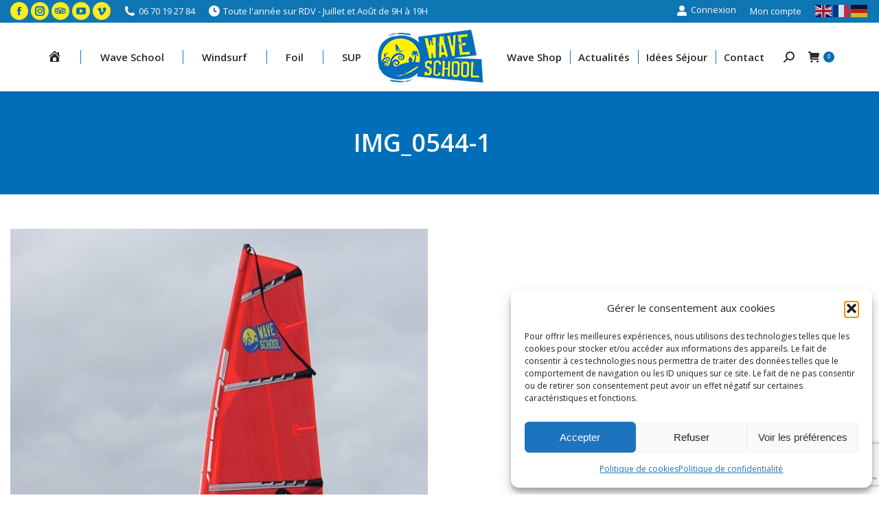

--- FILE ---
content_type: text/html; charset=UTF-8
request_url: https://www.wave-school.com/2016/08/01/une-famille-qui-glisse/img_0544-1-2/
body_size: 19437
content:
<!DOCTYPE html>
<!--[if !(IE 6) | !(IE 7) | !(IE 8)  ]><!-->
<html lang="fr-FR" class="no-js">
<!--<![endif]-->
<head>
	<meta charset="UTF-8" />
		<meta name="viewport" content="width=device-width, initial-scale=1, maximum-scale=1, user-scalable=0">
		<meta name="theme-color" content="#036fb0"/>	<link rel="profile" href="https://gmpg.org/xfn/11" />
	        <script type="text/javascript">
            if (/Android|webOS|iPhone|iPad|iPod|BlackBerry|IEMobile|Opera Mini/i.test(navigator.userAgent)) {
                var originalAddEventListener = EventTarget.prototype.addEventListener,
                    oldWidth = window.innerWidth;

                EventTarget.prototype.addEventListener = function (eventName, eventHandler, useCapture) {
                    if (eventName === "resize") {
                        originalAddEventListener.call(this, eventName, function (event) {
                            if (oldWidth === window.innerWidth) {
                                return;
                            }
                            else if (oldWidth !== window.innerWidth) {
                                oldWidth = window.innerWidth;
                            }
                            if (eventHandler.handleEvent) {
                                eventHandler.handleEvent.call(this, event);
                            }
                            else {
                                eventHandler.call(this, event);
                            };
                        }, useCapture);
                    }
                    else {
                        originalAddEventListener.call(this, eventName, eventHandler, useCapture);
                    };
                };
            };
        </script>
		<meta name='robots' content='index, follow, max-image-preview:large, max-snippet:-1, max-video-preview:-1' />

	<!-- This site is optimized with the Yoast SEO plugin v20.6 - https://yoast.com/wordpress/plugins/seo/ -->
	<title>IMG_0544-1 - WAVE SCHOOL École de windsurf, wingfoil et Paddle à la Tranche sur mer (Vendée)</title>
	<link rel="canonical" href="https://www.wave-school.com/2016/08/01/une-famille-qui-glisse/img_0544-1-2/" />
	<meta property="og:locale" content="fr_FR" />
	<meta property="og:type" content="article" />
	<meta property="og:title" content="IMG_0544-1 - WAVE SCHOOL École de windsurf, wingfoil et Paddle à la Tranche sur mer (Vendée)" />
	<meta property="og:url" content="https://www.wave-school.com/2016/08/01/une-famille-qui-glisse/img_0544-1-2/" />
	<meta property="og:site_name" content="WAVE SCHOOL École de windsurf, wingfoil et Paddle à la Tranche sur mer (Vendée)" />
	<meta property="og:image" content="https://www.wave-school.com/2016/08/01/une-famille-qui-glisse/img_0544-1-2" />
	<meta property="og:image:width" content="608" />
	<meta property="og:image:height" content="1022" />
	<meta property="og:image:type" content="image/jpeg" />
	<meta name="twitter:card" content="summary_large_image" />
	<script type="application/ld+json" class="yoast-schema-graph">{"@context":"https://schema.org","@graph":[{"@type":"WebPage","@id":"https://www.wave-school.com/2016/08/01/une-famille-qui-glisse/img_0544-1-2/","url":"https://www.wave-school.com/2016/08/01/une-famille-qui-glisse/img_0544-1-2/","name":"IMG_0544-1 - WAVE SCHOOL École de windsurf, wingfoil et Paddle à la Tranche sur mer (Vendée)","isPartOf":{"@id":"https://www.wave-school.com/#website"},"primaryImageOfPage":{"@id":"https://www.wave-school.com/2016/08/01/une-famille-qui-glisse/img_0544-1-2/#primaryimage"},"image":{"@id":"https://www.wave-school.com/2016/08/01/une-famille-qui-glisse/img_0544-1-2/#primaryimage"},"thumbnailUrl":"https://www.wave-school.com/wp-content/uploads/2016/08/IMG_0544-1-1.jpeg","datePublished":"2016-08-01T14:43:42+00:00","dateModified":"2016-08-01T14:43:42+00:00","breadcrumb":{"@id":"https://www.wave-school.com/2016/08/01/une-famille-qui-glisse/img_0544-1-2/#breadcrumb"},"inLanguage":"fr-FR","potentialAction":[{"@type":"ReadAction","target":["https://www.wave-school.com/2016/08/01/une-famille-qui-glisse/img_0544-1-2/"]}]},{"@type":"ImageObject","inLanguage":"fr-FR","@id":"https://www.wave-school.com/2016/08/01/une-famille-qui-glisse/img_0544-1-2/#primaryimage","url":"https://www.wave-school.com/wp-content/uploads/2016/08/IMG_0544-1-1.jpeg","contentUrl":"https://www.wave-school.com/wp-content/uploads/2016/08/IMG_0544-1-1.jpeg","width":608,"height":1022},{"@type":"BreadcrumbList","@id":"https://www.wave-school.com/2016/08/01/une-famille-qui-glisse/img_0544-1-2/#breadcrumb","itemListElement":[{"@type":"ListItem","position":1,"name":"Accueil","item":"https://www.wave-school.com/"},{"@type":"ListItem","position":2,"name":"La planche à voile, une activité familiale !","item":"https://www.wave-school.com/2016/08/01/une-famille-qui-glisse/"},{"@type":"ListItem","position":3,"name":"IMG_0544-1"}]},{"@type":"WebSite","@id":"https://www.wave-school.com/#website","url":"https://www.wave-school.com/","name":"WAVE SCHOOL École de windsurf, wingfoil et Paddle à la Tranche sur mer (Vendée)","description":"Nous vous ferons découvrir les plaisirs de la planche à voile et du funboard sur du matériel récent et adapté a votre niveau et avec une équipe d&#039;enseignants professionnelle  pour une progression facile et ludique","potentialAction":[{"@type":"SearchAction","target":{"@type":"EntryPoint","urlTemplate":"https://www.wave-school.com/?s={search_term_string}"},"query-input":"required name=search_term_string"}],"inLanguage":"fr-FR"}]}</script>
	<!-- / Yoast SEO plugin. -->


<link rel='dns-prefetch' href='//www.google.com' />
<link rel='dns-prefetch' href='//platform-api.sharethis.com' />
<link rel='dns-prefetch' href='//fonts.googleapis.com' />
<link rel='dns-prefetch' href='//s.w.org' />
<link rel="alternate" type="application/rss+xml" title="WAVE SCHOOL École de windsurf, wingfoil et Paddle à la Tranche sur mer (Vendée) &raquo; Flux" href="https://www.wave-school.com/feed/" />
<script type="text/javascript">
window._wpemojiSettings = {"baseUrl":"https:\/\/s.w.org\/images\/core\/emoji\/14.0.0\/72x72\/","ext":".png","svgUrl":"https:\/\/s.w.org\/images\/core\/emoji\/14.0.0\/svg\/","svgExt":".svg","source":{"concatemoji":"https:\/\/www.wave-school.com\/wp-includes\/js\/wp-emoji-release.min.js?ver=6.0.11"}};
/*! This file is auto-generated */
!function(e,a,t){var n,r,o,i=a.createElement("canvas"),p=i.getContext&&i.getContext("2d");function s(e,t){var a=String.fromCharCode,e=(p.clearRect(0,0,i.width,i.height),p.fillText(a.apply(this,e),0,0),i.toDataURL());return p.clearRect(0,0,i.width,i.height),p.fillText(a.apply(this,t),0,0),e===i.toDataURL()}function c(e){var t=a.createElement("script");t.src=e,t.defer=t.type="text/javascript",a.getElementsByTagName("head")[0].appendChild(t)}for(o=Array("flag","emoji"),t.supports={everything:!0,everythingExceptFlag:!0},r=0;r<o.length;r++)t.supports[o[r]]=function(e){if(!p||!p.fillText)return!1;switch(p.textBaseline="top",p.font="600 32px Arial",e){case"flag":return s([127987,65039,8205,9895,65039],[127987,65039,8203,9895,65039])?!1:!s([55356,56826,55356,56819],[55356,56826,8203,55356,56819])&&!s([55356,57332,56128,56423,56128,56418,56128,56421,56128,56430,56128,56423,56128,56447],[55356,57332,8203,56128,56423,8203,56128,56418,8203,56128,56421,8203,56128,56430,8203,56128,56423,8203,56128,56447]);case"emoji":return!s([129777,127995,8205,129778,127999],[129777,127995,8203,129778,127999])}return!1}(o[r]),t.supports.everything=t.supports.everything&&t.supports[o[r]],"flag"!==o[r]&&(t.supports.everythingExceptFlag=t.supports.everythingExceptFlag&&t.supports[o[r]]);t.supports.everythingExceptFlag=t.supports.everythingExceptFlag&&!t.supports.flag,t.DOMReady=!1,t.readyCallback=function(){t.DOMReady=!0},t.supports.everything||(n=function(){t.readyCallback()},a.addEventListener?(a.addEventListener("DOMContentLoaded",n,!1),e.addEventListener("load",n,!1)):(e.attachEvent("onload",n),a.attachEvent("onreadystatechange",function(){"complete"===a.readyState&&t.readyCallback()})),(e=t.source||{}).concatemoji?c(e.concatemoji):e.wpemoji&&e.twemoji&&(c(e.twemoji),c(e.wpemoji)))}(window,document,window._wpemojiSettings);
</script>
<style type="text/css">
img.wp-smiley,
img.emoji {
	display: inline !important;
	border: none !important;
	box-shadow: none !important;
	height: 1em !important;
	width: 1em !important;
	margin: 0 0.07em !important;
	vertical-align: -0.1em !important;
	background: none !important;
	padding: 0 !important;
}
</style>
	<link rel='stylesheet' id='grw_css-css'  href='https://www.wave-school.com/wp-content/plugins/google-reviews-business/static/css/google-review.css?ver=6.0.11' type='text/css' media='all' />
<link rel='stylesheet' id='facebook-like-box-custom-css'  href='https://www.wave-school.com/wp-content/plugins/facebook-likebox/assets/admin/layout/css/facebook-like-box-custom.css?ver=6.0.11' type='text/css' media='all' />
<link rel='stylesheet' id='facebook-likebox-bootstrap.css-css'  href='https://www.wave-school.com/wp-content/plugins/facebook-likebox/assets/global/plugins/custom/css/custom.css?ver=6.0.11' type='text/css' media='all' />
<link rel='stylesheet' id='facebook-likebox-simple-line-icons.css-css'  href='https://www.wave-school.com/wp-content/plugins/facebook-likebox/assets/global/plugins/icons/icons.css?ver=6.0.11' type='text/css' media='all' />
<link rel='stylesheet' id='facebook-likebox-components.css-css'  href='https://www.wave-school.com/wp-content/plugins/facebook-likebox/assets/global/css/components.css?ver=6.0.11' type='text/css' media='all' />
<link rel='stylesheet' id='facebook-likebox-toastr.min.css-css'  href='https://www.wave-school.com/wp-content/plugins/facebook-likebox/assets/global/plugins/toastr/toastr.css?ver=6.0.11' type='text/css' media='all' />
<link rel='stylesheet' id='facebook-likebox-custom.css-css'  href='https://www.wave-school.com/wp-content/plugins/facebook-likebox/assets/admin/layout/css/tech-banker-custom.css?ver=6.0.11' type='text/css' media='all' />
<link rel='stylesheet' id='facebook-likebox-animation-effects.css-css'  href='https://www.wave-school.com/wp-content/plugins/facebook-likebox/assets/admin/layout/css/fbl-animation-effects.css?ver=6.0.11' type='text/css' media='all' />
<link rel='stylesheet' id='bxslider-css-css'  href='https://www.wave-school.com/wp-content/plugins/kiwi-logo-carousel/third-party/jquery.bxslider/jquery.bxslider.css?ver=6.0.11' type='text/css' media='' />
<link rel='stylesheet' id='kiwi-logo-carousel-styles-css'  href='https://www.wave-school.com/wp-content/plugins/kiwi-logo-carousel/custom-styles.css?ver=6.0.11' type='text/css' media='' />
<link rel='stylesheet' id='dashicons-css'  href='https://www.wave-school.com/wp-includes/css/dashicons.min.css?ver=6.0.11' type='text/css' media='all' />
<link rel='stylesheet' id='menu-icons-extra-css'  href='https://www.wave-school.com/wp-content/plugins/menu-icons/css/extra.min.css?ver=0.13.20' type='text/css' media='all' />
<link rel='stylesheet' id='wc-blocks-vendors-style-css'  href='https://www.wave-school.com/wp-content/plugins/woocommerce/packages/woocommerce-blocks/build/wc-blocks-vendors-style.css?ver=10.0.6' type='text/css' media='all' />
<link rel='stylesheet' id='wc-blocks-style-css'  href='https://www.wave-school.com/wp-content/plugins/woocommerce/packages/woocommerce-blocks/build/wc-blocks-style.css?ver=10.0.6' type='text/css' media='all' />
<style id='global-styles-inline-css' type='text/css'>
body{--wp--preset--color--black: #000000;--wp--preset--color--cyan-bluish-gray: #abb8c3;--wp--preset--color--white: #FFF;--wp--preset--color--pale-pink: #f78da7;--wp--preset--color--vivid-red: #cf2e2e;--wp--preset--color--luminous-vivid-orange: #ff6900;--wp--preset--color--luminous-vivid-amber: #fcb900;--wp--preset--color--light-green-cyan: #7bdcb5;--wp--preset--color--vivid-green-cyan: #00d084;--wp--preset--color--pale-cyan-blue: #8ed1fc;--wp--preset--color--vivid-cyan-blue: #0693e3;--wp--preset--color--vivid-purple: #9b51e0;--wp--preset--color--accent: #036fb0;--wp--preset--color--dark-gray: #111;--wp--preset--color--light-gray: #767676;--wp--preset--gradient--vivid-cyan-blue-to-vivid-purple: linear-gradient(135deg,rgba(6,147,227,1) 0%,rgb(155,81,224) 100%);--wp--preset--gradient--light-green-cyan-to-vivid-green-cyan: linear-gradient(135deg,rgb(122,220,180) 0%,rgb(0,208,130) 100%);--wp--preset--gradient--luminous-vivid-amber-to-luminous-vivid-orange: linear-gradient(135deg,rgba(252,185,0,1) 0%,rgba(255,105,0,1) 100%);--wp--preset--gradient--luminous-vivid-orange-to-vivid-red: linear-gradient(135deg,rgba(255,105,0,1) 0%,rgb(207,46,46) 100%);--wp--preset--gradient--very-light-gray-to-cyan-bluish-gray: linear-gradient(135deg,rgb(238,238,238) 0%,rgb(169,184,195) 100%);--wp--preset--gradient--cool-to-warm-spectrum: linear-gradient(135deg,rgb(74,234,220) 0%,rgb(151,120,209) 20%,rgb(207,42,186) 40%,rgb(238,44,130) 60%,rgb(251,105,98) 80%,rgb(254,248,76) 100%);--wp--preset--gradient--blush-light-purple: linear-gradient(135deg,rgb(255,206,236) 0%,rgb(152,150,240) 100%);--wp--preset--gradient--blush-bordeaux: linear-gradient(135deg,rgb(254,205,165) 0%,rgb(254,45,45) 50%,rgb(107,0,62) 100%);--wp--preset--gradient--luminous-dusk: linear-gradient(135deg,rgb(255,203,112) 0%,rgb(199,81,192) 50%,rgb(65,88,208) 100%);--wp--preset--gradient--pale-ocean: linear-gradient(135deg,rgb(255,245,203) 0%,rgb(182,227,212) 50%,rgb(51,167,181) 100%);--wp--preset--gradient--electric-grass: linear-gradient(135deg,rgb(202,248,128) 0%,rgb(113,206,126) 100%);--wp--preset--gradient--midnight: linear-gradient(135deg,rgb(2,3,129) 0%,rgb(40,116,252) 100%);--wp--preset--duotone--dark-grayscale: url('#wp-duotone-dark-grayscale');--wp--preset--duotone--grayscale: url('#wp-duotone-grayscale');--wp--preset--duotone--purple-yellow: url('#wp-duotone-purple-yellow');--wp--preset--duotone--blue-red: url('#wp-duotone-blue-red');--wp--preset--duotone--midnight: url('#wp-duotone-midnight');--wp--preset--duotone--magenta-yellow: url('#wp-duotone-magenta-yellow');--wp--preset--duotone--purple-green: url('#wp-duotone-purple-green');--wp--preset--duotone--blue-orange: url('#wp-duotone-blue-orange');--wp--preset--font-size--small: 13px;--wp--preset--font-size--medium: 20px;--wp--preset--font-size--large: 36px;--wp--preset--font-size--x-large: 42px;}.has-black-color{color: var(--wp--preset--color--black) !important;}.has-cyan-bluish-gray-color{color: var(--wp--preset--color--cyan-bluish-gray) !important;}.has-white-color{color: var(--wp--preset--color--white) !important;}.has-pale-pink-color{color: var(--wp--preset--color--pale-pink) !important;}.has-vivid-red-color{color: var(--wp--preset--color--vivid-red) !important;}.has-luminous-vivid-orange-color{color: var(--wp--preset--color--luminous-vivid-orange) !important;}.has-luminous-vivid-amber-color{color: var(--wp--preset--color--luminous-vivid-amber) !important;}.has-light-green-cyan-color{color: var(--wp--preset--color--light-green-cyan) !important;}.has-vivid-green-cyan-color{color: var(--wp--preset--color--vivid-green-cyan) !important;}.has-pale-cyan-blue-color{color: var(--wp--preset--color--pale-cyan-blue) !important;}.has-vivid-cyan-blue-color{color: var(--wp--preset--color--vivid-cyan-blue) !important;}.has-vivid-purple-color{color: var(--wp--preset--color--vivid-purple) !important;}.has-black-background-color{background-color: var(--wp--preset--color--black) !important;}.has-cyan-bluish-gray-background-color{background-color: var(--wp--preset--color--cyan-bluish-gray) !important;}.has-white-background-color{background-color: var(--wp--preset--color--white) !important;}.has-pale-pink-background-color{background-color: var(--wp--preset--color--pale-pink) !important;}.has-vivid-red-background-color{background-color: var(--wp--preset--color--vivid-red) !important;}.has-luminous-vivid-orange-background-color{background-color: var(--wp--preset--color--luminous-vivid-orange) !important;}.has-luminous-vivid-amber-background-color{background-color: var(--wp--preset--color--luminous-vivid-amber) !important;}.has-light-green-cyan-background-color{background-color: var(--wp--preset--color--light-green-cyan) !important;}.has-vivid-green-cyan-background-color{background-color: var(--wp--preset--color--vivid-green-cyan) !important;}.has-pale-cyan-blue-background-color{background-color: var(--wp--preset--color--pale-cyan-blue) !important;}.has-vivid-cyan-blue-background-color{background-color: var(--wp--preset--color--vivid-cyan-blue) !important;}.has-vivid-purple-background-color{background-color: var(--wp--preset--color--vivid-purple) !important;}.has-black-border-color{border-color: var(--wp--preset--color--black) !important;}.has-cyan-bluish-gray-border-color{border-color: var(--wp--preset--color--cyan-bluish-gray) !important;}.has-white-border-color{border-color: var(--wp--preset--color--white) !important;}.has-pale-pink-border-color{border-color: var(--wp--preset--color--pale-pink) !important;}.has-vivid-red-border-color{border-color: var(--wp--preset--color--vivid-red) !important;}.has-luminous-vivid-orange-border-color{border-color: var(--wp--preset--color--luminous-vivid-orange) !important;}.has-luminous-vivid-amber-border-color{border-color: var(--wp--preset--color--luminous-vivid-amber) !important;}.has-light-green-cyan-border-color{border-color: var(--wp--preset--color--light-green-cyan) !important;}.has-vivid-green-cyan-border-color{border-color: var(--wp--preset--color--vivid-green-cyan) !important;}.has-pale-cyan-blue-border-color{border-color: var(--wp--preset--color--pale-cyan-blue) !important;}.has-vivid-cyan-blue-border-color{border-color: var(--wp--preset--color--vivid-cyan-blue) !important;}.has-vivid-purple-border-color{border-color: var(--wp--preset--color--vivid-purple) !important;}.has-vivid-cyan-blue-to-vivid-purple-gradient-background{background: var(--wp--preset--gradient--vivid-cyan-blue-to-vivid-purple) !important;}.has-light-green-cyan-to-vivid-green-cyan-gradient-background{background: var(--wp--preset--gradient--light-green-cyan-to-vivid-green-cyan) !important;}.has-luminous-vivid-amber-to-luminous-vivid-orange-gradient-background{background: var(--wp--preset--gradient--luminous-vivid-amber-to-luminous-vivid-orange) !important;}.has-luminous-vivid-orange-to-vivid-red-gradient-background{background: var(--wp--preset--gradient--luminous-vivid-orange-to-vivid-red) !important;}.has-very-light-gray-to-cyan-bluish-gray-gradient-background{background: var(--wp--preset--gradient--very-light-gray-to-cyan-bluish-gray) !important;}.has-cool-to-warm-spectrum-gradient-background{background: var(--wp--preset--gradient--cool-to-warm-spectrum) !important;}.has-blush-light-purple-gradient-background{background: var(--wp--preset--gradient--blush-light-purple) !important;}.has-blush-bordeaux-gradient-background{background: var(--wp--preset--gradient--blush-bordeaux) !important;}.has-luminous-dusk-gradient-background{background: var(--wp--preset--gradient--luminous-dusk) !important;}.has-pale-ocean-gradient-background{background: var(--wp--preset--gradient--pale-ocean) !important;}.has-electric-grass-gradient-background{background: var(--wp--preset--gradient--electric-grass) !important;}.has-midnight-gradient-background{background: var(--wp--preset--gradient--midnight) !important;}.has-small-font-size{font-size: var(--wp--preset--font-size--small) !important;}.has-medium-font-size{font-size: var(--wp--preset--font-size--medium) !important;}.has-large-font-size{font-size: var(--wp--preset--font-size--large) !important;}.has-x-large-font-size{font-size: var(--wp--preset--font-size--x-large) !important;}
</style>
<link rel='stylesheet' id='awesome-weather-css'  href='https://www.wave-school.com/wp-content/plugins/awesome-weather/awesome-weather.css?ver=6.0.11' type='text/css' media='all' />
<style id='awesome-weather-inline-css' type='text/css'>
.awesome-weather-wrap { font-family: 'Open Sans', sans-serif; font-weight: 400; font-size: 14px; line-height: 14px; }
</style>
<link rel='stylesheet' id='opensans-googlefont-css'  href='//fonts.googleapis.com/css?family=Open+Sans%3A400&#038;ver=6.0.11' type='text/css' media='all' />
<link rel='stylesheet' id='contact-form-7-css'  href='https://www.wave-school.com/wp-content/plugins/contact-form-7/includes/css/styles.css?ver=5.7.7' type='text/css' media='all' />
<link rel='stylesheet' id='essential-grid-plugin-settings-css'  href='https://www.wave-school.com/wp-content/plugins/essential-grid/public/assets/css/settings.css?ver=3.0.3' type='text/css' media='all' />
<link rel='stylesheet' id='tp-fontello-css'  href='https://www.wave-school.com/wp-content/plugins/essential-grid/public/assets/font/fontello/css/fontello.css?ver=3.0.3' type='text/css' media='all' />
<link rel='stylesheet' id='prositecaptcha-css'  href='https://www.wave-school.com/wp-content/plugins/recaptcha-for-login-and-registration/public/css/prositecaptcha-public.css?ver=1.11' type='text/css' media='all' />
<style id='woocommerce-inline-inline-css' type='text/css'>
.woocommerce form .form-row .required { visibility: visible; }
</style>
<link rel='stylesheet' id='cmplz-general-css'  href='https://www.wave-school.com/wp-content/plugins/complianz-gdpr/assets/css/cookieblocker.min.css?ver=1765921184' type='text/css' media='all' />
<link rel='stylesheet' id='the7-Defaults-css'  href='https://www.wave-school.com/wp-content/uploads/smile_fonts/Defaults/Defaults.css?ver=6.0.11' type='text/css' media='all' />
<link rel='stylesheet' id='dt-web-fonts-css'  href='https://fonts.googleapis.com/css?family=Open+Sans:400,600,700|Roboto:400,600,700' type='text/css' media='all' />
<link rel='stylesheet' id='dt-main-css'  href='https://www.wave-school.com/wp-content/themes/dt-the7/css/main.min.css?ver=9.1.2' type='text/css' media='all' />
<style id='dt-main-inline-css' type='text/css'>
body #load {
  display: block;
  height: 100%;
  overflow: hidden;
  position: fixed;
  width: 100%;
  z-index: 9901;
  opacity: 1;
  visibility: visible;
  transition: all .35s ease-out;
}
.load-wrap {
  width: 100%;
  height: 100%;
  background-position: center center;
  background-repeat: no-repeat;
  text-align: center;
}
.load-wrap > svg {
  position: absolute;
  top: 50%;
  left: 50%;
  transform: translate(-50%,-50%);
}
#load {
  background-color: rgba(46,221,237,0.96);
  background: rgba(46,221,237,0.96);
  background: -webkit-linear-gradient(135deg, rgba(46,221,237,0.96) 30%, rgba(0,132,187,0.96) 100%);
  background: linear-gradient(135deg, rgba(46,221,237,0.96) 30%, rgba(0,132,187,0.96) 100%);
}
.uil-default rect:not(.bk) {
  fill: #ffffff;
}
.uil-ring > path {
  fill: #ffffff;
}
.ring-loader .circle {
  fill: #ffffff;
}
.ring-loader .moving-circle {
  fill: #ffffff;
}
.uil-hourglass .glass {
  stroke: #ffffff;
}
.uil-hourglass .sand {
  fill: #ffffff;
}
.spinner-loader .load-wrap {
  background-image: url("data:image/svg+xml,%3Csvg width='75px' height='75px' xmlns='http://www.w3.org/2000/svg' viewBox='0 0 100 100' preserveAspectRatio='xMidYMid' class='uil-default'%3E%3Crect x='0' y='0' width='100' height='100' fill='none' class='bk'%3E%3C/rect%3E%3Crect  x='46.5' y='40' width='7' height='20' rx='5' ry='5' fill='%23ffffff' transform='rotate(0 50 50) translate(0 -30)'%3E  %3Canimate attributeName='opacity' from='1' to='0' dur='1s' begin='0s' repeatCount='indefinite'/%3E%3C/rect%3E%3Crect  x='46.5' y='40' width='7' height='20' rx='5' ry='5' fill='%23ffffff' transform='rotate(30 50 50) translate(0 -30)'%3E  %3Canimate attributeName='opacity' from='1' to='0' dur='1s' begin='0.08333333333333333s' repeatCount='indefinite'/%3E%3C/rect%3E%3Crect  x='46.5' y='40' width='7' height='20' rx='5' ry='5' fill='%23ffffff' transform='rotate(60 50 50) translate(0 -30)'%3E  %3Canimate attributeName='opacity' from='1' to='0' dur='1s' begin='0.16666666666666666s' repeatCount='indefinite'/%3E%3C/rect%3E%3Crect  x='46.5' y='40' width='7' height='20' rx='5' ry='5' fill='%23ffffff' transform='rotate(90 50 50) translate(0 -30)'%3E  %3Canimate attributeName='opacity' from='1' to='0' dur='1s' begin='0.25s' repeatCount='indefinite'/%3E%3C/rect%3E%3Crect  x='46.5' y='40' width='7' height='20' rx='5' ry='5' fill='%23ffffff' transform='rotate(120 50 50) translate(0 -30)'%3E  %3Canimate attributeName='opacity' from='1' to='0' dur='1s' begin='0.3333333333333333s' repeatCount='indefinite'/%3E%3C/rect%3E%3Crect  x='46.5' y='40' width='7' height='20' rx='5' ry='5' fill='%23ffffff' transform='rotate(150 50 50) translate(0 -30)'%3E  %3Canimate attributeName='opacity' from='1' to='0' dur='1s' begin='0.4166666666666667s' repeatCount='indefinite'/%3E%3C/rect%3E%3Crect  x='46.5' y='40' width='7' height='20' rx='5' ry='5' fill='%23ffffff' transform='rotate(180 50 50) translate(0 -30)'%3E  %3Canimate attributeName='opacity' from='1' to='0' dur='1s' begin='0.5s' repeatCount='indefinite'/%3E%3C/rect%3E%3Crect  x='46.5' y='40' width='7' height='20' rx='5' ry='5' fill='%23ffffff' transform='rotate(210 50 50) translate(0 -30)'%3E  %3Canimate attributeName='opacity' from='1' to='0' dur='1s' begin='0.5833333333333334s' repeatCount='indefinite'/%3E%3C/rect%3E%3Crect  x='46.5' y='40' width='7' height='20' rx='5' ry='5' fill='%23ffffff' transform='rotate(240 50 50) translate(0 -30)'%3E  %3Canimate attributeName='opacity' from='1' to='0' dur='1s' begin='0.6666666666666666s' repeatCount='indefinite'/%3E%3C/rect%3E%3Crect  x='46.5' y='40' width='7' height='20' rx='5' ry='5' fill='%23ffffff' transform='rotate(270 50 50) translate(0 -30)'%3E  %3Canimate attributeName='opacity' from='1' to='0' dur='1s' begin='0.75s' repeatCount='indefinite'/%3E%3C/rect%3E%3Crect  x='46.5' y='40' width='7' height='20' rx='5' ry='5' fill='%23ffffff' transform='rotate(300 50 50) translate(0 -30)'%3E  %3Canimate attributeName='opacity' from='1' to='0' dur='1s' begin='0.8333333333333334s' repeatCount='indefinite'/%3E%3C/rect%3E%3Crect  x='46.5' y='40' width='7' height='20' rx='5' ry='5' fill='%23ffffff' transform='rotate(330 50 50) translate(0 -30)'%3E  %3Canimate attributeName='opacity' from='1' to='0' dur='1s' begin='0.9166666666666666s' repeatCount='indefinite'/%3E%3C/rect%3E%3C/svg%3E");
}
.ring-loader .load-wrap {
  background-image: url("data:image/svg+xml,%3Csvg xmlns='http://www.w3.org/2000/svg' viewBox='0 0 32 32' width='72' height='72' fill='%23ffffff'%3E   %3Cpath opacity='.25' d='M16 0 A16 16 0 0 0 16 32 A16 16 0 0 0 16 0 M16 4 A12 12 0 0 1 16 28 A12 12 0 0 1 16 4'/%3E   %3Cpath d='M16 0 A16 16 0 0 1 32 16 L28 16 A12 12 0 0 0 16 4z'%3E     %3CanimateTransform attributeName='transform' type='rotate' from='0 16 16' to='360 16 16' dur='0.8s' repeatCount='indefinite' /%3E   %3C/path%3E %3C/svg%3E");
}
.hourglass-loader .load-wrap {
  background-image: url("data:image/svg+xml,%3Csvg xmlns='http://www.w3.org/2000/svg' viewBox='0 0 32 32' width='72' height='72' fill='%23ffffff'%3E   %3Cpath transform='translate(2)' d='M0 12 V20 H4 V12z'%3E      %3Canimate attributeName='d' values='M0 12 V20 H4 V12z; M0 4 V28 H4 V4z; M0 12 V20 H4 V12z; M0 12 V20 H4 V12z' dur='1.2s' repeatCount='indefinite' begin='0' keytimes='0;.2;.5;1' keySplines='0.2 0.2 0.4 0.8;0.2 0.6 0.4 0.8;0.2 0.8 0.4 0.8' calcMode='spline'  /%3E   %3C/path%3E   %3Cpath transform='translate(8)' d='M0 12 V20 H4 V12z'%3E     %3Canimate attributeName='d' values='M0 12 V20 H4 V12z; M0 4 V28 H4 V4z; M0 12 V20 H4 V12z; M0 12 V20 H4 V12z' dur='1.2s' repeatCount='indefinite' begin='0.2' keytimes='0;.2;.5;1' keySplines='0.2 0.2 0.4 0.8;0.2 0.6 0.4 0.8;0.2 0.8 0.4 0.8' calcMode='spline'  /%3E   %3C/path%3E   %3Cpath transform='translate(14)' d='M0 12 V20 H4 V12z'%3E     %3Canimate attributeName='d' values='M0 12 V20 H4 V12z; M0 4 V28 H4 V4z; M0 12 V20 H4 V12z; M0 12 V20 H4 V12z' dur='1.2s' repeatCount='indefinite' begin='0.4' keytimes='0;.2;.5;1' keySplines='0.2 0.2 0.4 0.8;0.2 0.6 0.4 0.8;0.2 0.8 0.4 0.8' calcMode='spline' /%3E   %3C/path%3E   %3Cpath transform='translate(20)' d='M0 12 V20 H4 V12z'%3E     %3Canimate attributeName='d' values='M0 12 V20 H4 V12z; M0 4 V28 H4 V4z; M0 12 V20 H4 V12z; M0 12 V20 H4 V12z' dur='1.2s' repeatCount='indefinite' begin='0.6' keytimes='0;.2;.5;1' keySplines='0.2 0.2 0.4 0.8;0.2 0.6 0.4 0.8;0.2 0.8 0.4 0.8' calcMode='spline' /%3E   %3C/path%3E   %3Cpath transform='translate(26)' d='M0 12 V20 H4 V12z'%3E     %3Canimate attributeName='d' values='M0 12 V20 H4 V12z; M0 4 V28 H4 V4z; M0 12 V20 H4 V12z; M0 12 V20 H4 V12z' dur='1.2s' repeatCount='indefinite' begin='0.8' keytimes='0;.2;.5;1' keySplines='0.2 0.2 0.4 0.8;0.2 0.6 0.4 0.8;0.2 0.8 0.4 0.8' calcMode='spline' /%3E   %3C/path%3E %3C/svg%3E");
}
</style>
<link rel='stylesheet' id='the7-font-css'  href='https://www.wave-school.com/wp-content/themes/dt-the7/fonts/icomoon-the7-font/icomoon-the7-font.min.css?ver=9.1.2' type='text/css' media='all' />
<link rel='stylesheet' id='the7-awesome-fonts-css'  href='https://www.wave-school.com/wp-content/themes/dt-the7/fonts/FontAwesome/css/all.min.css?ver=9.1.2' type='text/css' media='all' />
<link rel='stylesheet' id='the7-awesome-fonts-back-css'  href='https://www.wave-school.com/wp-content/themes/dt-the7/fonts/FontAwesome/back-compat.min.css?ver=9.1.2' type='text/css' media='all' />
<link rel='stylesheet' id='the7-core-css'  href='https://www.wave-school.com/wp-content/plugins/dt-the7-core/assets/css/post-type.min.css?ver=2.6.0' type='text/css' media='all' />
<link rel='stylesheet' id='dt-custom-css'  href='https://www.wave-school.com/wp-content/uploads/the7-css/custom.css?ver=49bacea7ae7e' type='text/css' media='all' />
<link rel='stylesheet' id='wc-dt-custom-css'  href='https://www.wave-school.com/wp-content/uploads/the7-css/compatibility/wc-dt-custom.css?ver=49bacea7ae7e' type='text/css' media='all' />
<link rel='stylesheet' id='dt-media-css'  href='https://www.wave-school.com/wp-content/uploads/the7-css/media.css?ver=49bacea7ae7e' type='text/css' media='all' />
<link rel='stylesheet' id='the7-mega-menu-css'  href='https://www.wave-school.com/wp-content/uploads/the7-css/mega-menu.css?ver=49bacea7ae7e' type='text/css' media='all' />
<link rel='stylesheet' id='the7-elements-albums-portfolio-css'  href='https://www.wave-school.com/wp-content/uploads/the7-css/the7-elements-albums-portfolio.css?ver=49bacea7ae7e' type='text/css' media='all' />
<link rel='stylesheet' id='the7-elements-css'  href='https://www.wave-school.com/wp-content/uploads/the7-css/post-type-dynamic.css?ver=49bacea7ae7e' type='text/css' media='all' />
<link rel='stylesheet' id='style-css'  href='https://www.wave-school.com/wp-content/themes/dt-the7/style.css?ver=9.1.2' type='text/css' media='all' />
<script type='text/javascript' src='https://www.wave-school.com/wp-includes/js/jquery/jquery.min.js?ver=3.6.0' id='jquery-core-js'></script>
<script type='text/javascript' src='https://www.wave-school.com/wp-includes/js/jquery/jquery-migrate.min.js?ver=3.3.2' id='jquery-migrate-js'></script>
<script type='text/javascript' src='https://www.wave-school.com/wp-content/plugins/google-reviews-business/static/js/wpac-time.js?ver=6.0.11' id='wpac_time_js-js'></script>
<script type='text/javascript' src='https://www.wave-school.com/wp-content/plugins/facebook-likebox/assets/global/plugins/tab-slideout/js/tab-slideout.js?ver=6.0.11' id='facebook-likebox-tab-slideout.js-js'></script>
<script type='text/javascript' src='https://www.wave-school.com/wp-content/plugins/facebook-likebox/assets/global/plugins/custom/js/custom.js?ver=6.0.11' id='facebook-likebox-bootstrap.js-js'></script>
<script type='text/javascript' src='https://www.wave-school.com/wp-content/plugins/facebook-likebox/assets/global/plugins/validation/jquery.validate.js?ver=6.0.11' id='facebook-likebox-jquery.validate.js-js'></script>
<script type='text/javascript' src='https://www.wave-school.com/wp-content/plugins/facebook-likebox/assets/global/plugins/toastr/toastr.js?ver=6.0.11' id='facebook-likebox-toastr.js-js'></script>
<script type='text/javascript' src='https://www.wave-school.com/wp-content/plugins/recaptcha-for-login-and-registration/public/js/prositecaptcha-public.js?ver=1.11' id='prositecaptcha-js'></script>
<script type='text/javascript' src='https://www.wave-school.com/wp-content/plugins/revslider/public/assets/js/rbtools.min.js?ver=6.5.18' async id='tp-tools-js'></script>
<script type='text/javascript' src='https://www.wave-school.com/wp-content/plugins/revslider/public/assets/js/rs6.min.js?ver=6.5.19' async id='revmin-js'></script>
<script type='text/javascript' src='https://www.wave-school.com/wp-content/plugins/woocommerce/assets/js/jquery-blockui/jquery.blockUI.min.js?ver=2.7.0-wc.7.7.2' id='jquery-blockui-js'></script>
<script type='text/javascript' id='wc-add-to-cart-js-extra'>
/* <![CDATA[ */
var wc_add_to_cart_params = {"ajax_url":"\/wp-admin\/admin-ajax.php","wc_ajax_url":"\/?wc-ajax=%%endpoint%%","i18n_view_cart":"Voir le panier","cart_url":"https:\/\/www.wave-school.com\/panier\/","is_cart":"","cart_redirect_after_add":"no"};
/* ]]> */
</script>
<script type='text/javascript' src='https://www.wave-school.com/wp-content/plugins/woocommerce/assets/js/frontend/add-to-cart.min.js?ver=7.7.2' id='wc-add-to-cart-js'></script>
<script type='text/javascript' src='https://www.wave-school.com/wp-content/plugins/js_composer/assets/js/vendors/woocommerce-add-to-cart.js?ver=6.4.1' id='vc_woocommerce-add-to-cart-js-js'></script>
<script type='text/javascript' src='//platform-api.sharethis.com/js/sharethis.js#source=googleanalytics-wordpress#product=ga&#038;property=5f74b97bea342a001992759e' id='googleanalytics-platform-sharethis-js'></script>
<script type='text/javascript' id='dt-above-fold-js-extra'>
/* <![CDATA[ */
var dtLocal = {"themeUrl":"https:\/\/www.wave-school.com\/wp-content\/themes\/dt-the7","passText":"Pour voir ce contenu, entrer le mots de passe:","moreButtonText":{"loading":"Chargement ...","loadMore":"Charger la suite"},"postID":"36581","ajaxurl":"https:\/\/www.wave-school.com\/wp-admin\/admin-ajax.php","REST":{"baseUrl":"https:\/\/www.wave-school.com\/wp-json\/the7\/v1","endpoints":{"sendMail":"\/send-mail"}},"contactMessages":{"required":"One or more fields have an error. Please check and try again.","terms":"Veuillez accepter la politique de confidentialit\u00e9.","fillTheCaptchaError":"Veuillez remplir le captcha."},"captchaSiteKey":"","ajaxNonce":"9f88ca568b","pageData":"","themeSettings":{"smoothScroll":"off","lazyLoading":false,"accentColor":{"mode":"solid","color":"#036fb0"},"desktopHeader":{"height":100},"ToggleCaptionEnabled":"disabled","ToggleCaption":"Navigation","floatingHeader":{"showAfter":140,"showMenu":true,"height":60,"logo":{"showLogo":true,"html":"<img class=\" preload-me\" src=\"https:\/\/www.wave-school.com\/wp-content\/uploads\/2016\/03\/logo-site.png\" srcset=\"https:\/\/www.wave-school.com\/wp-content\/uploads\/2016\/03\/logo-site.png 155w\" width=\"155\" height=\"84\"   sizes=\"155px\" alt=\"WAVE SCHOOL \u00c9cole de windsurf, wingfoil et Paddle \u00e0 la Tranche sur mer (Vend\u00e9e)\" \/>","url":"https:\/\/www.wave-school.com\/"}},"topLine":{"floatingTopLine":{"logo":{"showLogo":false,"html":""}}},"mobileHeader":{"firstSwitchPoint":1040,"secondSwitchPoint":800,"firstSwitchPointHeight":60,"secondSwitchPointHeight":60,"mobileToggleCaptionEnabled":"disabled","mobileToggleCaption":"Menu"},"stickyMobileHeaderFirstSwitch":{"logo":{"html":"<img class=\" preload-me\" src=\"https:\/\/www.wave-school.com\/wp-content\/uploads\/2016\/03\/logo-site.png\" srcset=\"https:\/\/www.wave-school.com\/wp-content\/uploads\/2016\/03\/logo-site.png 155w\" width=\"155\" height=\"84\"   sizes=\"155px\" alt=\"WAVE SCHOOL \u00c9cole de windsurf, wingfoil et Paddle \u00e0 la Tranche sur mer (Vend\u00e9e)\" \/>"}},"stickyMobileHeaderSecondSwitch":{"logo":{"html":"<img class=\" preload-me\" src=\"https:\/\/www.wave-school.com\/wp-content\/uploads\/2016\/03\/logo-site.png\" srcset=\"https:\/\/www.wave-school.com\/wp-content\/uploads\/2016\/03\/logo-site.png 155w\" width=\"155\" height=\"84\"   sizes=\"155px\" alt=\"WAVE SCHOOL \u00c9cole de windsurf, wingfoil et Paddle \u00e0 la Tranche sur mer (Vend\u00e9e)\" \/>"}},"content":{"textColor":"#676b6d","headerColor":"#262b2e"},"sidebar":{"switchPoint":970},"boxedWidth":"1280px","stripes":{"stripe1":{"textColor":"#676b6d","headerColor":"#262b2e"},"stripe2":{"textColor":"#ffffff","headerColor":"#ffffff"},"stripe3":{"textColor":"#262b2e","headerColor":"#262b2e"}}},"VCMobileScreenWidth":"768","wcCartFragmentHash":"00b68b3457084d77a4c25b2ea0586d65"};
var dtShare = {"shareButtonText":{"facebook":"Partager sur Facebook","twitter":"Partager sur Twitter","pinterest":"\u00c9pingler le","linkedin":"Partager sur Linkedin","whatsapp":"Partager sur Whatsapp"},"overlayOpacity":"85"};
/* ]]> */
</script>
<script type='text/javascript' src='https://www.wave-school.com/wp-content/themes/dt-the7/js/above-the-fold.min.js?ver=9.1.2' id='dt-above-fold-js'></script>
<link rel="https://api.w.org/" href="https://www.wave-school.com/wp-json/" /><link rel="alternate" type="application/json" href="https://www.wave-school.com/wp-json/wp/v2/media/36581" /><link rel="EditURI" type="application/rsd+xml" title="RSD" href="https://www.wave-school.com/xmlrpc.php?rsd" />
<link rel="wlwmanifest" type="application/wlwmanifest+xml" href="https://www.wave-school.com/wp-includes/wlwmanifest.xml" /> 
<meta name="generator" content="WordPress 6.0.11" />
<meta name="generator" content="WooCommerce 7.7.2" />
<link rel='shortlink' href='https://www.wave-school.com/?p=36581' />
<link rel="alternate" type="application/json+oembed" href="https://www.wave-school.com/wp-json/oembed/1.0/embed?url=https%3A%2F%2Fwww.wave-school.com%2F2016%2F08%2F01%2Fune-famille-qui-glisse%2Fimg_0544-1-2%2F" />
<link rel="alternate" type="text/xml+oembed" href="https://www.wave-school.com/wp-json/oembed/1.0/embed?url=https%3A%2F%2Fwww.wave-school.com%2F2016%2F08%2F01%2Fune-famille-qui-glisse%2Fimg_0544-1-2%2F&#038;format=xml" />
			<style>.cmplz-hidden {
					display: none !important;
				}</style>	<noscript><style>.woocommerce-product-gallery{ opacity: 1 !important; }</style></noscript>
	<script>
(function() {
	(function (i, s, o, g, r, a, m) {
		i['GoogleAnalyticsObject'] = r;
		i[r] = i[r] || function () {
				(i[r].q = i[r].q || []).push(arguments)
			}, i[r].l = 1 * new Date();
		a = s.createElement(o),
			m = s.getElementsByTagName(o)[0];
		a.async = 1;
		a.src = g;
		m.parentNode.insertBefore(a, m)
	})(window, document, 'script', 'https://google-analytics.com/analytics.js', 'ga');

	ga('create', 'UA-75325389-1', 'auto');
			ga('send', 'pageview');
	})();
</script>
<!-- Tracking code easily added by NK Google Analytics -->
<!-- Global site tag (gtag.js) - Google Analytics --><script type="text/plain" data-service="google-analytics" data-category="statistics" async data-cmplz-src="https://www.googletagmanager.com/gtag/js?id=G-ERPLHK9WSV"></script><script>  window.dataLayer = window.dataLayer || [];  function gtag(){dataLayer.push(arguments);}  gtag('js', new Date());  gtag('config', 'G-ERPLHK9WSV');</script><meta name="generator" content="Powered by WPBakery Page Builder - drag and drop page builder for WordPress."/>
<meta name="generator" content="Powered by Slider Revolution 6.5.19 - responsive, Mobile-Friendly Slider Plugin for WordPress with comfortable drag and drop interface." />
<script type="text/javascript">
document.addEventListener("DOMContentLoaded", function(event) { 
	var load = document.getElementById("load");
	if(!load.classList.contains('loader-removed')){
		var removeLoading = setTimeout(function() {
			load.className += " loader-removed";
		}, 300);
	}
});
</script>
		<link rel="icon" href="https://www.wave-school.com/wp-content/uploads/2016/03/fav16.png" type="image/png" sizes="16x16"/><link rel="icon" href="https://www.wave-school.com/wp-content/uploads/2016/03/FAV.png" type="image/png" sizes="32x32"/><script>function setREVStartSize(e){
			//window.requestAnimationFrame(function() {
				window.RSIW = window.RSIW===undefined ? window.innerWidth : window.RSIW;
				window.RSIH = window.RSIH===undefined ? window.innerHeight : window.RSIH;
				try {
					var pw = document.getElementById(e.c).parentNode.offsetWidth,
						newh;
					pw = pw===0 || isNaN(pw) ? window.RSIW : pw;
					e.tabw = e.tabw===undefined ? 0 : parseInt(e.tabw);
					e.thumbw = e.thumbw===undefined ? 0 : parseInt(e.thumbw);
					e.tabh = e.tabh===undefined ? 0 : parseInt(e.tabh);
					e.thumbh = e.thumbh===undefined ? 0 : parseInt(e.thumbh);
					e.tabhide = e.tabhide===undefined ? 0 : parseInt(e.tabhide);
					e.thumbhide = e.thumbhide===undefined ? 0 : parseInt(e.thumbhide);
					e.mh = e.mh===undefined || e.mh=="" || e.mh==="auto" ? 0 : parseInt(e.mh,0);
					if(e.layout==="fullscreen" || e.l==="fullscreen")
						newh = Math.max(e.mh,window.RSIH);
					else{
						e.gw = Array.isArray(e.gw) ? e.gw : [e.gw];
						for (var i in e.rl) if (e.gw[i]===undefined || e.gw[i]===0) e.gw[i] = e.gw[i-1];
						e.gh = e.el===undefined || e.el==="" || (Array.isArray(e.el) && e.el.length==0)? e.gh : e.el;
						e.gh = Array.isArray(e.gh) ? e.gh : [e.gh];
						for (var i in e.rl) if (e.gh[i]===undefined || e.gh[i]===0) e.gh[i] = e.gh[i-1];
											
						var nl = new Array(e.rl.length),
							ix = 0,
							sl;
						e.tabw = e.tabhide>=pw ? 0 : e.tabw;
						e.thumbw = e.thumbhide>=pw ? 0 : e.thumbw;
						e.tabh = e.tabhide>=pw ? 0 : e.tabh;
						e.thumbh = e.thumbhide>=pw ? 0 : e.thumbh;
						for (var i in e.rl) nl[i] = e.rl[i]<window.RSIW ? 0 : e.rl[i];
						sl = nl[0];
						for (var i in nl) if (sl>nl[i] && nl[i]>0) { sl = nl[i]; ix=i;}
						var m = pw>(e.gw[ix]+e.tabw+e.thumbw) ? 1 : (pw-(e.tabw+e.thumbw)) / (e.gw[ix]);
						newh =  (e.gh[ix] * m) + (e.tabh + e.thumbh);
					}
					var el = document.getElementById(e.c);
					if (el!==null && el) el.style.height = newh+"px";
					el = document.getElementById(e.c+"_wrapper");
					if (el!==null && el) {
						el.style.height = newh+"px";
						el.style.display = "block";
					}
				} catch(e){
					console.log("Failure at Presize of Slider:" + e)
				}
			//});
		  };</script>
		<style type="text/css" id="wp-custom-css">
			.wp-gr .wp-google-badge-btn {
    position: relative!important;
    padding: 10px!important;
    background: #036fb0!important;
    transition: all .2s ease-in-out!important;
    border-radius: 2px!important;
}
.wp-gr .wp-google-badge-btn:hover {
    position: relative!important;
    padding: 10px!important;
    background: #036fb0!important;
    transition: all .2s ease-in-out!important;
    border-radius: 2px!important;
}


.wp-gr .wp-google-badge-score {
    display: inline-block;
    margin: 0 0 0 4px!important;
    vertical-align: middle!important;
    color: #f3f3f5 !important;
}		</style>
		<noscript><style> .wpb_animate_when_almost_visible { opacity: 1; }</style></noscript><style id='the7-custom-inline-css' type='text/css'>
/*breadcrumbs background color*/
.page-title .breadcrumbs {
background-color: rgba(0, 0, 0, 0.05);
}

.voucher-image-option {
    display: none;
}
</style>
</head>
<body data-rsssl=1 data-cmplz=1 class="attachment attachment-template-default single single-attachment postid-36581 attachmentid-36581 attachment-jpeg wp-embed-responsive theme-dt-the7 the7-core-ver-2.6.0 woocommerce-no-js no-comments dt-responsive-on right-mobile-menu-close-icon ouside-menu-close-icon mobile-hamburger-close-bg-enable mobile-hamburger-close-bg-hover-enable  fade-medium-mobile-menu-close-icon fade-medium-menu-close-icon srcset-enabled btn-flat custom-btn-color custom-btn-hover-color phantom-fade phantom-shadow-decoration phantom-custom-logo-on floating-mobile-menu-icon top-header first-switch-logo-center first-switch-menu-left second-switch-logo-center second-switch-menu-left layzr-loading-on popup-message-style dt-fa-compatibility the7-ver-9.1.2 wpb-js-composer js-comp-ver-6.4.1 vc_responsive">
<!-- The7 9.1.2 -->
<div id="load" class="spinner-loader">
	<div class="load-wrap"></div>
</div>
<div id="page" >
	<a class="skip-link screen-reader-text" href="#content">Aller au contenu</a>

<div class="masthead split-header justify widgets full-height dividers shadow-decoration shadow-mobile-header-decoration small-mobile-menu-icon mobile-menu-icon-bg-on mobile-menu-icon-hover-bg-on show-mobile-logo"  role="banner">

	<div class="top-bar top-bar-line-hide">
	<div class="top-bar-bg" ></div>
	<div class="left-widgets mini-widgets"><div class="soc-ico show-on-desktop near-logo-first-switch hide-on-second-switch custom-bg disabled-border border-off hover-accent-bg hover-disabled-border  hover-border-off"><a title="Facebook page opens in new window" href="https://www.facebook.com/WaveSchool/?fref=ts" target="_blank" class="facebook"><span class="soc-font-icon"></span><span class="screen-reader-text">Facebook page opens in new window</span></a><a title="Instagram page opens in new window" href="https://www.instagram.com/waveschool/" target="_blank" class="instagram"><span class="soc-font-icon"></span><span class="screen-reader-text">Instagram page opens in new window</span></a><a title="TripAdvisor page opens in new window" href="https://www.tripadvisor.fr/Attraction_Review-g580152-d5062021-Reviews-Wave_School-La_Tranche_sur_Mer_Vendee_Pays_de_la_Loire.html" target="_blank" class="tripedvisor"><span class="soc-font-icon"></span><span class="screen-reader-text">TripAdvisor page opens in new window</span></a><a title="YouTube page opens in new window" href="https://www.youtube.com/channel/UCHm4SVoZhj25JpIf0w57_EQ" target="_blank" class="you-tube"><span class="soc-font-icon"></span><span class="screen-reader-text">YouTube page opens in new window</span></a><a title="Vimeo page opens in new window" href="https://vimeo.com/user9727787" target="_blank" class="vimeo"><span class="soc-font-icon"></span><span class="screen-reader-text">Vimeo page opens in new window</span></a></div><span class="mini-contacts phone show-on-desktop near-logo-first-switch in-menu-second-switch"><i class=" the7-mw-icon-phone-bold"></i>06 70 19 27 84</span><span class="mini-contacts clock show-on-desktop near-logo-first-switch in-menu-second-switch"><i class=" the7-mw-icon-clock-bold"></i>Toute l'année sur RDV - Juillet et Août de 9H à 19H</span></div><div class="right-widgets mini-widgets"><div class="mini-login show-on-desktop near-logo-first-switch in-menu-second-switch"><a href="https://www.wave-school.com/wp-login.php" class="submit"><i class="the7-mw-icon-login-bold"></i>Connexion</a></div><div class="mini-nav show-on-desktop near-logo-first-switch hide-on-second-switch list-type-menu select-type-menu-first-switch select-type-menu-second-switch"><ul id="top-menu" role="menubar"><li class="menu-item menu-item-type-post_type menu-item-object-page menu-item-36112 first" role="presentation"><a href='https://www.wave-school.com/mon-compte/' data-level='1' role="menuitem"><span class="menu-item-text"><span class="menu-text">Mon compte</span></span></a></li> </ul><div class="menu-select"><span class="customSelect1"><span class="customSelectInner"><i class=" the7-mw-icon-dropdown-menu-bold"></i>top menu</span></span></div></div><div class="text-area show-on-desktop near-logo-first-switch in-menu-second-switch"><div class="gtranslate_wrapper" id="gt-wrapper-48148222"></div>
</div></div></div>

	<header class="header-bar">

		<div class="branding">
	<div id="site-title" class="assistive-text">WAVE SCHOOL École de windsurf, wingfoil et Paddle à la Tranche sur mer (Vendée)</div>
	<div id="site-description" class="assistive-text">Nous vous ferons découvrir les plaisirs de la planche à voile et du funboard sur du matériel récent et adapté a votre niveau et avec une équipe d&#039;enseignants professionnelle  pour une progression facile et ludique</div>
	<a class="" href="https://www.wave-school.com/"><img class=" preload-me" src="https://www.wave-school.com/wp-content/uploads/2016/03/logo-site.png" srcset="https://www.wave-school.com/wp-content/uploads/2016/03/logo-site.png 155w" width="155" height="84"   sizes="155px" alt="WAVE SCHOOL École de windsurf, wingfoil et Paddle à la Tranche sur mer (Vendée)" /><img class="mobile-logo preload-me" src="https://www.wave-school.com/wp-content/uploads/2016/03/logo-site.png" srcset="https://www.wave-school.com/wp-content/uploads/2016/03/logo-site.png 155w" width="155" height="84"   sizes="155px" alt="WAVE SCHOOL École de windsurf, wingfoil et Paddle à la Tranche sur mer (Vendée)" /></a></div>

		<nav class="navigation">

			<ul id="split_left-menu" class="main-nav underline-decoration upwards-line outside-item-remove-margin" role="menubar"><li class="menu-item menu-item-type-post_type menu-item-object-page menu-item-home menu-item-35560 first" role="presentation"><a href='https://www.wave-school.com/' data-level='1' role="menuitem"><span class="menu-item-text"><span class="menu-text"><i class="_mi dashicons dashicons-admin-home" aria-hidden="true" style="font-size:1.4em;"></i><span class="visuallyhidden">Accueil</span></span></span></a></li> <li class="menu-item menu-item-type-post_type menu-item-object-page menu-item-has-children menu-item-35606 has-children" role="presentation"><a href='https://www.wave-school.com/presentation/' class='not-clickable-item' data-level='1' role="menuitem"><span class="menu-item-text"><span class="menu-text">Wave School</span></span></a><ul class="sub-nav" role="menubar"><li class="menu-item menu-item-type-post_type menu-item-object-page menu-item-35610 first" role="presentation"><a href='https://www.wave-school.com/presentation/' data-level='2' role="menuitem"><span class="menu-item-text"><span class="menu-text">Présentation</span></span></a></li> <li class="menu-item menu-item-type-post_type menu-item-object-page menu-item-36305" role="presentation"><a href='https://www.wave-school.com/le-spot/' data-level='2' role="menuitem"><span class="menu-item-text"><span class="menu-text">Découvrir le spot</span></span></a></li> <li class="menu-item menu-item-type-post_type menu-item-object-page menu-item-35609" role="presentation"><a href='https://www.wave-school.com/galerie-photos/' data-level='2' role="menuitem"><span class="menu-item-text"><span class="menu-text">Galerie photo</span></span></a></li> </ul></li> <li class="menu-item menu-item-type-post_type menu-item-object-page menu-item-has-children menu-item-35603 has-children" role="presentation"><a href='https://www.wave-school.com/presentation/' class='not-clickable-item' data-level='1' role="menuitem"><span class="menu-item-text"><span class="menu-text">Windsurf</span></span></a><ul class="sub-nav" role="menubar"><li class="menu-item menu-item-type-post_type menu-item-object-page menu-item-35680 first" role="presentation"><a href='https://www.wave-school.com/cours-et-stages-windsurf/' data-level='2' role="menuitem"><span class="menu-item-text"><span class="menu-text">Ecole</span></span></a></li> <li class="menu-item menu-item-type-post_type menu-item-object-page menu-item-35605" role="presentation"><a href='https://www.wave-school.com/location-windsurf/' data-level='2' role="menuitem"><span class="menu-item-text"><span class="menu-text">Location</span></span></a></li> <li class="menu-item menu-item-type-post_type menu-item-object-page menu-item-35745" role="presentation"><a href='https://www.wave-school.com/tarifs-windsurf/' data-level='2' role="menuitem"><span class="menu-item-text"><span class="menu-text">Tarifs</span></span></a></li> <li class="menu-item menu-item-type-post_type menu-item-object-page menu-item-39292" role="presentation"><a href='https://www.wave-school.com/club-a-lannee/' data-level='2' role="menuitem"><span class="menu-item-text"><span class="menu-text">Club à l’année</span></span></a></li> </ul></li> <li class="menu-item menu-item-type-custom menu-item-object-custom menu-item-has-children menu-item-39718 has-children" role="presentation"><a href='#' class='not-clickable-item' data-level='1' role="menuitem"><span class="menu-item-text"><span class="menu-text">Foil</span></span></a><ul class="sub-nav" role="menubar"><li class="menu-item menu-item-type-post_type menu-item-object-page menu-item-37165 first" role="presentation"><a href='https://www.wave-school.com/windfoil/' data-level='2' role="menuitem"><span class="menu-item-text"><span class="menu-text">WindFoil</span></span></a></li> <li class="menu-item menu-item-type-post_type menu-item-object-page menu-item-39717" role="presentation"><a href='https://www.wave-school.com/wingfoil/' data-level='2' role="menuitem"><span class="menu-item-text"><span class="menu-text">WingFoil</span></span></a></li> </ul></li> <li class="menu-item menu-item-type-custom menu-item-object-custom menu-item-has-children menu-item-36405 has-children" role="presentation"><a href='#' class='not-clickable-item' data-level='1' role="menuitem"><span class="menu-item-text"><span class="menu-text">SUP</span></span></a><ul class="sub-nav" role="menubar"><li class="menu-item menu-item-type-post_type menu-item-object-page menu-item-35666 first" role="presentation"><a href='https://www.wave-school.com/cours-et-stages-stand-up-paddle/' data-level='2' role="menuitem"><span class="menu-item-text"><span class="menu-text">Ecole</span></span></a></li> <li class="menu-item menu-item-type-post_type menu-item-object-page menu-item-35783" role="presentation"><a href='https://www.wave-school.com/location-stand-up-paddle/' data-level='2' role="menuitem"><span class="menu-item-text"><span class="menu-text">Location</span></span></a></li> <li class="menu-item menu-item-type-post_type menu-item-object-page menu-item-35928" role="presentation"><a href='https://www.wave-school.com/tarifs-stand-up-paddle/' data-level='2' role="menuitem"><span class="menu-item-text"><span class="menu-text">Tarifs</span></span></a></li> <li class="menu-item menu-item-type-post_type menu-item-object-page menu-item-36429" role="presentation"><a href='https://www.wave-school.com/big-sup-starship/' data-level='2' role="menuitem"><span class="menu-item-text"><span class="menu-text">Big Sup Starship</span></span></a></li> <li class="menu-item menu-item-type-post_type menu-item-object-page menu-item-36447" role="presentation"><a href='https://www.wave-school.com/sup-polo/' data-level='2' role="menuitem"><span class="menu-item-text"><span class="menu-text">Sup Polo</span></span></a></li> </ul></li> </ul>
			
		</nav>

		<nav class="navigation">

			<ul id="split_right-menu" class="main-nav underline-decoration upwards-line outside-item-remove-margin" role="menubar"><li class="menu-item menu-item-type-post_type menu-item-object-page menu-item-36326 first" role="presentation"><a href='https://www.wave-school.com/wave-shop/' data-level='1' role="menuitem"><span class="menu-item-text"><span class="menu-text">Wave Shop</span></span></a></li> <li class="menu-item menu-item-type-post_type menu-item-object-page menu-item-35574" role="presentation"><a href='https://www.wave-school.com/actualites/' data-level='1' role="menuitem"><span class="menu-item-text"><span class="menu-text">Actualités</span></span></a></li> <li class="menu-item menu-item-type-custom menu-item-object-custom menu-item-has-children menu-item-36138 has-children" role="presentation"><a href='#' class='not-clickable-item' data-level='1' role="menuitem"><span class="menu-item-text"><span class="menu-text">Idées Séjour</span></span></a><ul class="sub-nav" role="menubar"><li class="menu-item menu-item-type-post_type menu-item-object-page menu-item-36100 first" role="presentation"><a href='https://www.wave-school.com/idees-sejour-multi-activites/' data-level='2' role="menuitem"><span class="menu-item-text"><span class="menu-text">Multi Activité</span></span></a></li> <li class="menu-item menu-item-type-post_type menu-item-object-page menu-item-36316" role="presentation"><a href='https://www.wave-school.com/activites-et-hebergement/' data-level='2' role="menuitem"><span class="menu-item-text"><span class="menu-text">Activités et Hébergement</span></span></a></li> </ul></li> <li class="menu-item menu-item-type-custom menu-item-object-custom menu-item-has-children menu-item-36749 has-children" role="presentation"><a href='#' class='not-clickable-item' data-level='1' role="menuitem"><span class="menu-item-text"><span class="menu-text">Contact</span></span></a><ul class="sub-nav" role="menubar"><li class="menu-item menu-item-type-post_type menu-item-object-page menu-item-36748 first" role="presentation"><a href='https://www.wave-school.com/pre-reservation/' data-level='2' role="menuitem"><span class="menu-item-text"><span class="menu-text">Pré Réservation</span></span></a></li> <li class="menu-item menu-item-type-post_type menu-item-object-page menu-item-36500" role="presentation"><a href='https://www.wave-school.com/contact/' data-level='2' role="menuitem"><span class="menu-item-text"><span class="menu-text">Contact</span></span></a></li> </ul></li> </ul>
			<div class="mini-widgets"><div class="mini-search show-on-desktop near-logo-first-switch near-logo-second-switch popup-search custom-icon"><form class="searchform mini-widget-searchform" role="search" method="get" action="https://www.wave-school.com/">

	<div class="screen-reader-text">Recherche :</div>

	
		<a href="" class="submit text-disable"><i class=" mw-icon the7-mw-icon-search-bold"></i></a>
		<div class="popup-search-wrap">
			<input type="text" class="field searchform-s" name="s" value="" placeholder="Écrivez puis appuyez sur Entrée ..." title="Search form"/>
			<a href="" class="search-icon"><i class="the7-mw-icon-search-bold"></i></a>
		</div>

			<input type="submit" class="assistive-text searchsubmit" value="Aller !"/>
</form>
</div><div class="show-on-desktop near-logo-first-switch in-menu-second-switch">
<div class="wc-shopping-cart shopping-cart text-disable round-counter-style show-sub-cart" data-cart-hash="00b68b3457084d77a4c25b2ea0586d65">

	<a class="wc-ico-cart text-disable round-counter-style show-sub-cart" href="https://www.wave-school.com/panier/"><i class="the7-mw-icon-cart-bold"></i>&nbsp;<span class="counter">0</span></a>

	<div class="shopping-cart-wrap">
		<div class="shopping-cart-inner">
			
						<p class="buttons top-position">
				<a href="https://www.wave-school.com/panier/" class="button view-cart">Voir le panier</a><a href="https://www.wave-school.com/shop/commander/" class="button checkout">Commande</a>			</p>

						<ul class="cart_list product_list_widget empty">
				<li>Pas de produit dans le panier.</li>			</ul>
			<div class="shopping-cart-bottom" style="display: none">
				<p class="total">
					<strong>Sous-total:</strong> <span class="woocommerce-Price-amount amount"><bdi>0,00<span class="woocommerce-Price-currencySymbol">&euro;</span></bdi></span>				</p>
				<p class="buttons">
					<a href="https://www.wave-school.com/panier/" class="button view-cart">Voir le panier</a><a href="https://www.wave-school.com/shop/commander/" class="button checkout">Commande</a>				</p>
			</div>
					</div>
	</div>

</div>
</div></div>
		</nav>

	</header>

</div>
<div class="dt-mobile-header mobile-menu-show-divider">
	<div class="dt-close-mobile-menu-icon"><div class="close-line-wrap"><span class="close-line"></span><span class="close-line"></span><span class="close-line"></span></div></div>	<ul id="mobile-menu" class="mobile-main-nav" role="menubar">
		<li class="menu-item menu-item-type-post_type menu-item-object-page menu-item-home menu-item-35550 first" role="presentation"><a href='https://www.wave-school.com/' data-level='1' role="menuitem"><span class="menu-item-text"><span class="menu-text">Accueil</span></span></a></li> <li class="menu-item menu-item-type-custom menu-item-object-custom menu-item-has-children menu-item-36377 has-children" role="presentation"><a href='#' class='not-clickable-item' data-level='1' role="menuitem"><span class="menu-item-text"><span class="menu-text">Wave School</span></span></a><ul class="sub-nav" role="menubar"><li class="menu-item menu-item-type-post_type menu-item-object-page menu-item-36378 first" role="presentation"><a href='https://www.wave-school.com/presentation/' data-level='2' role="menuitem"><span class="menu-item-text"><span class="menu-text">Présentation</span></span></a></li> <li class="menu-item menu-item-type-post_type menu-item-object-page menu-item-36379" role="presentation"><a href='https://www.wave-school.com/le-spot/' data-level='2' role="menuitem"><span class="menu-item-text"><span class="menu-text">Le spot</span></span></a></li> <li class="menu-item menu-item-type-post_type menu-item-object-page menu-item-35557" role="presentation"><a href='https://www.wave-school.com/galerie-photos/' data-level='2' role="menuitem"><span class="menu-item-text"><span class="menu-text">Galerie Photos</span></span></a></li> </ul></li> <li class="menu-item menu-item-type-custom menu-item-object-custom menu-item-has-children menu-item-36381 has-children" role="presentation"><a href='#' class='not-clickable-item' data-level='1' role="menuitem"><span class="menu-item-text"><span class="menu-text">Windsurf</span></span></a><ul class="sub-nav" role="menubar"><li class="menu-item menu-item-type-post_type menu-item-object-page menu-item-36390 first" role="presentation"><a href='https://www.wave-school.com/cours-et-stages-windsurf/' data-level='2' role="menuitem"><span class="menu-item-text"><span class="menu-text">Cours et stages Windsurf</span></span></a></li> <li class="menu-item menu-item-type-post_type menu-item-object-page menu-item-36388" role="presentation"><a href='https://www.wave-school.com/location-windsurf/' data-level='2' role="menuitem"><span class="menu-item-text"><span class="menu-text">Location Windsurf</span></span></a></li> <li class="menu-item menu-item-type-post_type menu-item-object-page menu-item-36392" role="presentation"><a href='https://www.wave-school.com/tarifs-windsurf/' data-level='2' role="menuitem"><span class="menu-item-text"><span class="menu-text">Tarifs Windsurf</span></span></a></li> <li class="menu-item menu-item-type-post_type menu-item-object-page menu-item-39293" role="presentation"><a href='https://www.wave-school.com/club-a-lannee/' data-level='2' role="menuitem"><span class="menu-item-text"><span class="menu-text">Club à l’année</span></span></a></li> </ul></li> <li class="menu-item menu-item-type-custom menu-item-object-custom menu-item-has-children menu-item-39719 has-children" role="presentation"><a href='#' class='not-clickable-item' data-level='1' role="menuitem"><span class="menu-item-text"><span class="menu-text">Foil</span></span></a><ul class="sub-nav" role="menubar"><li class="menu-item menu-item-type-post_type menu-item-object-page menu-item-39720 first" role="presentation"><a href='https://www.wave-school.com/wingfoil/' data-level='2' role="menuitem"><span class="menu-item-text"><span class="menu-text">WingFoil</span></span></a></li> <li class="menu-item menu-item-type-post_type menu-item-object-page menu-item-39721" role="presentation"><a href='https://www.wave-school.com/windfoil/' data-level='2' role="menuitem"><span class="menu-item-text"><span class="menu-text">WindFoil</span></span></a></li> </ul></li> <li class="menu-item menu-item-type-custom menu-item-object-custom menu-item-has-children menu-item-36382 has-children" role="presentation"><a href='#' class='not-clickable-item' data-level='1' role="menuitem"><span class="menu-item-text"><span class="menu-text">Stand up paddle</span></span></a><ul class="sub-nav" role="menubar"><li class="menu-item menu-item-type-post_type menu-item-object-page menu-item-36389 first" role="presentation"><a href='https://www.wave-school.com/cours-et-stages-stand-up-paddle/' data-level='2' role="menuitem"><span class="menu-item-text"><span class="menu-text">Cours et stages Stand Up Paddle</span></span></a></li> <li class="menu-item menu-item-type-post_type menu-item-object-page menu-item-36387" role="presentation"><a href='https://www.wave-school.com/location-stand-up-paddle/' data-level='2' role="menuitem"><span class="menu-item-text"><span class="menu-text">Location Stand Up Paddle</span></span></a></li> <li class="menu-item menu-item-type-post_type menu-item-object-page menu-item-36391" role="presentation"><a href='https://www.wave-school.com/tarifs-stand-up-paddle/' data-level='2' role="menuitem"><span class="menu-item-text"><span class="menu-text">Tarifs Stand Up Paddle</span></span></a></li> </ul></li> <li class="menu-item menu-item-type-post_type menu-item-object-page menu-item-35559" role="presentation"><a href='https://www.wave-school.com/pass-wave-school/' data-level='1' role="menuitem"><span class="menu-item-text"><span class="menu-text">Wave Shop</span></span></a></li> <li class="menu-item menu-item-type-post_type menu-item-object-page menu-item-36383" role="presentation"><a href='https://www.wave-school.com/actualites/' data-level='1' role="menuitem"><span class="menu-item-text"><span class="menu-text">Actualités</span></span></a></li> <li class="menu-item menu-item-type-custom menu-item-object-custom menu-item-has-children menu-item-36384 has-children" role="presentation"><a href='#' class='not-clickable-item' data-level='1' role="menuitem"><span class="menu-item-text"><span class="menu-text">Idées séjour</span></span></a><ul class="sub-nav" role="menubar"><li class="menu-item menu-item-type-post_type menu-item-object-page menu-item-36386 first" role="presentation"><a href='https://www.wave-school.com/idees-sejour-multi-activites/' data-level='2' role="menuitem"><span class="menu-item-text"><span class="menu-text">Multi-activités</span></span></a></li> <li class="menu-item menu-item-type-post_type menu-item-object-page menu-item-36385" role="presentation"><a href='https://www.wave-school.com/activites-et-hebergement/' data-level='2' role="menuitem"><span class="menu-item-text"><span class="menu-text">Activités et Hébergement</span></span></a></li> </ul></li> 	</ul>
	<div class='mobile-mini-widgets-in-menu'></div>
</div>

		<div class="page-title title-center solid-bg breadcrumbs-off breadcrumbs-bg">
			<div class="wf-wrap">

				<div class="page-title-head hgroup"><h1 class="entry-title">IMG_0544-1</h1></div>			</div>
		</div>

		

<div id="main" class="sidebar-none sidebar-divider-vertical">

	
	<div class="main-gradient"></div>
	<div class="wf-wrap">
	<div class="wf-container-main">

	

			<!-- Content -->
			<div id="content" class="content" role="main">

				
					
						<article id="post-36581" class="post-36581 attachment type-attachment status-inherit description-off">

							
							
<img class="alignleft preload-me lazy-load" src="data:image/svg+xml,%3Csvg%20xmlns%3D&#39;http%3A%2F%2Fwww.w3.org%2F2000%2Fsvg&#39;%20viewBox%3D&#39;0%200%20608%201022&#39;%2F%3E" data-src="https://www.wave-school.com/wp-content/uploads/2016/08/IMG_0544-1-1.jpeg" data-srcset="https://www.wave-school.com/wp-content/uploads/2016/08/IMG_0544-1-1.jpeg 608w" width="608" height="1022"  alt=""/>

						</article>

						
					
				
			</div><!-- #content -->

			

			</div><!-- .wf-container -->
		</div><!-- .wf-wrap -->

	
	</div><!-- #main -->

	

	
	<!-- !Footer -->
	<footer id="footer" class="footer solid-bg">

		
<!-- !Bottom-bar -->
<div id="bottom-bar" class="logo-left" role="contentinfo">
    <div class="wf-wrap">
        <div class="wf-container-bottom">

			<div id="branding-bottom"><a class="" href="https://www.wave-school.com/"><img class=" preload-me" src="https://www.wave-school.com/wp-content/uploads/2017/01/LOGO-FOOT.png" srcset="https://www.wave-school.com/wp-content/uploads/2017/01/LOGO-FOOT.png 143w" width="143" height="72"   sizes="143px" alt="WAVE SCHOOL École de windsurf, wingfoil et Paddle à la Tranche sur mer (Vendée)" /></a></div>
                <div class="wf-float-left">

					Copyright © Wave School | <a href="/mentions-legales/">Mentions légales</a> - Réalisation <a href="http://www.radiusdesign.fr/">Radius Design</a>
                </div>

			
            <div class="wf-float-right">

				<div class="mini-nav"><ul id="bottom-menu" role="menubar"><li class="menu-item menu-item-type-post_type menu-item-object-page menu-item-privacy-policy menu-item-40023 first" role="presentation"><a href='https://www.wave-school.com/politique-de-confidentialite/' data-level='1' role="menuitem"><span class="menu-item-text"><span class="menu-text">Politique de confidentialité</span></span></a></li> <li class="menu-item menu-item-type-post_type menu-item-object-page menu-item-40025" role="presentation"><a href='https://www.wave-school.com/politique-de-cookies-ue/' data-level='1' role="menuitem"><span class="menu-item-text"><span class="menu-text">Politique de cookies</span></span></a></li> <li class="menu-item menu-item-type-post_type menu-item-object-page menu-item-40308" role="presentation"><a href='https://www.wave-school.com/conditions-generales-de-vente/' data-level='1' role="menuitem"><span class="menu-item-text"><span class="menu-text">CGV</span></span></a></li> </ul><div class="menu-select"><span class="customSelect1"><span class="customSelectInner">Infos légales</span></span></div></div>
            </div>

        </div><!-- .wf-container-bottom -->
    </div><!-- .wf-wrap -->
</div><!-- #bottom-bar -->
	</footer><!-- #footer -->


	<a href="#" class="scroll-top"><span class="screen-reader-text">Aller en haut</span></a>

</div><!-- #page -->


		<script>
			window.RS_MODULES = window.RS_MODULES || {};
			window.RS_MODULES.modules = window.RS_MODULES.modules || {};
			window.RS_MODULES.waiting = window.RS_MODULES.waiting || [];
			window.RS_MODULES.defered = false;
			window.RS_MODULES.moduleWaiting = window.RS_MODULES.moduleWaiting || {};
			window.RS_MODULES.type = 'compiled';
		</script>
		<script>jQuery(document).ready(function(){jQuery(".kiwi-logo-carousel-default").bxSlider({mode:"horizontal",speed:500,slideMargin:0,infiniteLoop:true,hideControlOnEnd:false,captions:false,ticker:false,tickerHover:false,adaptiveHeight:false,responsive:true,pager:false,controls:true,autoControls:false,minSlides:1,maxSlides:4,moveSlides:1,slideWidth:200,auto:true,pause:4000,useCSS:false});jQuery(".kiwi-logo-carousel-partenaires").bxSlider({mode:"horizontal",speed:500,slideMargin:25,infiniteLoop:true,hideControlOnEnd:false,captions:false,ticker:false,tickerHover:false,adaptiveHeight:false,responsive:true,pager:false,controls:true,autoControls:false,minSlides:1,maxSlides:5,moveSlides:2,slideWidth:200,auto:true,pause:4000,useCSS:false});});</script>		<script>
			var ajaxRevslider;
			function rsCustomAjaxContentLoadingFunction() {
				// CUSTOM AJAX CONTENT LOADING FUNCTION
				ajaxRevslider = function(obj) {
				
					// obj.type : Post Type
					// obj.id : ID of Content to Load
					// obj.aspectratio : The Aspect Ratio of the Container / Media
					// obj.selector : The Container Selector where the Content of Ajax will be injected. It is done via the Essential Grid on Return of Content
					
					var content	= '';
					var data	= {
						action:			'revslider_ajax_call_front',
						client_action:	'get_slider_html',
						token:			'ed5b2f1bba',
						type:			obj.type,
						id:				obj.id,
						aspectratio:	obj.aspectratio
					};
					
					// SYNC AJAX REQUEST
					jQuery.ajax({
						type:		'post',
						url:		'https://www.wave-school.com/wp-admin/admin-ajax.php',
						dataType:	'json',
						data:		data,
						async:		false,
						success:	function(ret, textStatus, XMLHttpRequest) {
							if(ret.success == true)
								content = ret.data;								
						},
						error:		function(e) {
							console.log(e);
						}
					});
					
					 // FIRST RETURN THE CONTENT WHEN IT IS LOADED !!
					 return content;						 
				};
				
				// CUSTOM AJAX FUNCTION TO REMOVE THE SLIDER
				var ajaxRemoveRevslider = function(obj) {
					return jQuery(obj.selector + ' .rev_slider').revkill();
				};


				// EXTEND THE AJAX CONTENT LOADING TYPES WITH TYPE AND FUNCTION				
				if (jQuery.fn.tpessential !== undefined) 					
					if(typeof(jQuery.fn.tpessential.defaults) !== 'undefined') 
						jQuery.fn.tpessential.defaults.ajaxTypes.push({type: 'revslider', func: ajaxRevslider, killfunc: ajaxRemoveRevslider, openAnimationSpeed: 0.3});   
						// type:  Name of the Post to load via Ajax into the Essential Grid Ajax Container
						// func: the Function Name which is Called once the Item with the Post Type has been clicked
						// killfunc: function to kill in case the Ajax Window going to be removed (before Remove function !
						// openAnimationSpeed: how quick the Ajax Content window should be animated (default is 0.3)					
			}
			
			var rsCustomAjaxContent_Once = false
			if (document.readyState === "loading") 
				document.addEventListener('readystatechange',function(){
					if ((document.readyState === "interactive" || document.readyState === "complete") && !rsCustomAjaxContent_Once) {
						rsCustomAjaxContent_Once = true;
						rsCustomAjaxContentLoadingFunction();
					}
				});
			else {
				rsCustomAjaxContent_Once = true;
				rsCustomAjaxContentLoadingFunction();
			}					
		</script>
		
<!-- Consent Management powered by Complianz | GDPR/CCPA Cookie Consent https://wordpress.org/plugins/complianz-gdpr -->
<div id="cmplz-cookiebanner-container"><div class="cmplz-cookiebanner cmplz-hidden banner-1 bottom-right-view-preferences optin cmplz-bottom-right cmplz-categories-type-view-preferences" aria-modal="true" data-nosnippet="true" role="dialog" aria-live="polite" aria-labelledby="cmplz-header-1-optin" aria-describedby="cmplz-message-1-optin">
	<div class="cmplz-header">
		<div class="cmplz-logo"></div>
		<div class="cmplz-title" id="cmplz-header-1-optin">Gérer le consentement aux cookies</div>
		<div class="cmplz-close" tabindex="0" role="button" aria-label="Fermer la boîte de dialogue">
			<svg aria-hidden="true" focusable="false" data-prefix="fas" data-icon="times" class="svg-inline--fa fa-times fa-w-11" role="img" xmlns="http://www.w3.org/2000/svg" viewBox="0 0 352 512"><path fill="currentColor" d="M242.72 256l100.07-100.07c12.28-12.28 12.28-32.19 0-44.48l-22.24-22.24c-12.28-12.28-32.19-12.28-44.48 0L176 189.28 75.93 89.21c-12.28-12.28-32.19-12.28-44.48 0L9.21 111.45c-12.28 12.28-12.28 32.19 0 44.48L109.28 256 9.21 356.07c-12.28 12.28-12.28 32.19 0 44.48l22.24 22.24c12.28 12.28 32.2 12.28 44.48 0L176 322.72l100.07 100.07c12.28 12.28 32.2 12.28 44.48 0l22.24-22.24c12.28-12.28 12.28-32.19 0-44.48L242.72 256z"></path></svg>
		</div>
	</div>

	<div class="cmplz-divider cmplz-divider-header"></div>
	<div class="cmplz-body">
		<div class="cmplz-message" id="cmplz-message-1-optin">Pour offrir les meilleures expériences, nous utilisons des technologies telles que les cookies pour stocker et/ou accéder aux informations des appareils. Le fait de consentir à ces technologies nous permettra de traiter des données telles que le comportement de navigation ou les ID uniques sur ce site. Le fait de ne pas consentir ou de retirer son consentement peut avoir un effet négatif sur certaines caractéristiques et fonctions.</div>
		<!-- categories start -->
		<div class="cmplz-categories">
			<details class="cmplz-category cmplz-functional" >
				<summary>
						<span class="cmplz-category-header">
							<span class="cmplz-category-title">Fonctionnel</span>
							<span class='cmplz-always-active'>
								<span class="cmplz-banner-checkbox">
									<input type="checkbox"
										   id="cmplz-functional-optin"
										   data-category="cmplz_functional"
										   class="cmplz-consent-checkbox cmplz-functional"
										   size="40"
										   value="1"/>
									<label class="cmplz-label" for="cmplz-functional-optin"><span class="screen-reader-text">Fonctionnel</span></label>
								</span>
								Toujours activé							</span>
							<span class="cmplz-icon cmplz-open">
								<svg xmlns="http://www.w3.org/2000/svg" viewBox="0 0 448 512"  height="18" ><path d="M224 416c-8.188 0-16.38-3.125-22.62-9.375l-192-192c-12.5-12.5-12.5-32.75 0-45.25s32.75-12.5 45.25 0L224 338.8l169.4-169.4c12.5-12.5 32.75-12.5 45.25 0s12.5 32.75 0 45.25l-192 192C240.4 412.9 232.2 416 224 416z"/></svg>
							</span>
						</span>
				</summary>
				<div class="cmplz-description">
					<span class="cmplz-description-functional">Le stockage ou l’accès technique est strictement nécessaire dans la finalité d’intérêt légitime de permettre l’utilisation d’un service spécifique explicitement demandé par l’abonné ou l’utilisateur, ou dans le seul but d’effectuer la transmission d’une communication sur un réseau de communications électroniques.</span>
				</div>
			</details>

			<details class="cmplz-category cmplz-preferences" >
				<summary>
						<span class="cmplz-category-header">
							<span class="cmplz-category-title">Préférences</span>
							<span class="cmplz-banner-checkbox">
								<input type="checkbox"
									   id="cmplz-preferences-optin"
									   data-category="cmplz_preferences"
									   class="cmplz-consent-checkbox cmplz-preferences"
									   size="40"
									   value="1"/>
								<label class="cmplz-label" for="cmplz-preferences-optin"><span class="screen-reader-text">Préférences</span></label>
							</span>
							<span class="cmplz-icon cmplz-open">
								<svg xmlns="http://www.w3.org/2000/svg" viewBox="0 0 448 512"  height="18" ><path d="M224 416c-8.188 0-16.38-3.125-22.62-9.375l-192-192c-12.5-12.5-12.5-32.75 0-45.25s32.75-12.5 45.25 0L224 338.8l169.4-169.4c12.5-12.5 32.75-12.5 45.25 0s12.5 32.75 0 45.25l-192 192C240.4 412.9 232.2 416 224 416z"/></svg>
							</span>
						</span>
				</summary>
				<div class="cmplz-description">
					<span class="cmplz-description-preferences">Le stockage ou l’accès technique est nécessaire dans la finalité d’intérêt légitime de stocker des préférences qui ne sont pas demandées par l’abonné ou l’utilisateur.</span>
				</div>
			</details>

			<details class="cmplz-category cmplz-statistics" >
				<summary>
						<span class="cmplz-category-header">
							<span class="cmplz-category-title">Statistiques</span>
							<span class="cmplz-banner-checkbox">
								<input type="checkbox"
									   id="cmplz-statistics-optin"
									   data-category="cmplz_statistics"
									   class="cmplz-consent-checkbox cmplz-statistics"
									   size="40"
									   value="1"/>
								<label class="cmplz-label" for="cmplz-statistics-optin"><span class="screen-reader-text">Statistiques</span></label>
							</span>
							<span class="cmplz-icon cmplz-open">
								<svg xmlns="http://www.w3.org/2000/svg" viewBox="0 0 448 512"  height="18" ><path d="M224 416c-8.188 0-16.38-3.125-22.62-9.375l-192-192c-12.5-12.5-12.5-32.75 0-45.25s32.75-12.5 45.25 0L224 338.8l169.4-169.4c12.5-12.5 32.75-12.5 45.25 0s12.5 32.75 0 45.25l-192 192C240.4 412.9 232.2 416 224 416z"/></svg>
							</span>
						</span>
				</summary>
				<div class="cmplz-description">
					<span class="cmplz-description-statistics">Le stockage ou l’accès technique qui est utilisé exclusivement à des fins statistiques.</span>
					<span class="cmplz-description-statistics-anonymous">Le stockage ou l’accès technique qui est utilisé exclusivement dans des finalités statistiques anonymes. En l’absence d’une assignation à comparaître, d’une conformité volontaire de la part de votre fournisseur d’accès à internet ou d’enregistrements supplémentaires provenant d’une tierce partie, les informations stockées ou extraites à cette seule fin ne peuvent généralement pas être utilisées pour vous identifier.</span>
				</div>
			</details>
			<details class="cmplz-category cmplz-marketing" >
				<summary>
						<span class="cmplz-category-header">
							<span class="cmplz-category-title">Marketing</span>
							<span class="cmplz-banner-checkbox">
								<input type="checkbox"
									   id="cmplz-marketing-optin"
									   data-category="cmplz_marketing"
									   class="cmplz-consent-checkbox cmplz-marketing"
									   size="40"
									   value="1"/>
								<label class="cmplz-label" for="cmplz-marketing-optin"><span class="screen-reader-text">Marketing</span></label>
							</span>
							<span class="cmplz-icon cmplz-open">
								<svg xmlns="http://www.w3.org/2000/svg" viewBox="0 0 448 512"  height="18" ><path d="M224 416c-8.188 0-16.38-3.125-22.62-9.375l-192-192c-12.5-12.5-12.5-32.75 0-45.25s32.75-12.5 45.25 0L224 338.8l169.4-169.4c12.5-12.5 32.75-12.5 45.25 0s12.5 32.75 0 45.25l-192 192C240.4 412.9 232.2 416 224 416z"/></svg>
							</span>
						</span>
				</summary>
				<div class="cmplz-description">
					<span class="cmplz-description-marketing">Le stockage ou l’accès technique est nécessaire pour créer des profils d’utilisateurs afin d’envoyer des publicités, ou pour suivre l’utilisateur sur un site web ou sur plusieurs sites web ayant des finalités marketing similaires.</span>
				</div>
			</details>
		</div><!-- categories end -->
			</div>

	<div class="cmplz-links cmplz-information">
		<ul>
			<li><a class="cmplz-link cmplz-manage-options cookie-statement" href="#" data-relative_url="#cmplz-manage-consent-container">Gérer les options</a></li>
			<li><a class="cmplz-link cmplz-manage-third-parties cookie-statement" href="#" data-relative_url="#cmplz-cookies-overview">Gérer les services</a></li>
			<li><a class="cmplz-link cmplz-manage-vendors tcf cookie-statement" href="#" data-relative_url="#cmplz-tcf-wrapper">Gérer {vendor_count} fournisseurs</a></li>
			<li><a class="cmplz-link cmplz-external cmplz-read-more-purposes tcf" target="_blank" rel="noopener noreferrer nofollow" href="https://cookiedatabase.org/tcf/purposes/" aria-label="En savoir plus sur les finalités de TCF de la base de données de cookies">En savoir plus sur ces finalités</a></li>
		</ul>
			</div>

	<div class="cmplz-divider cmplz-footer"></div>

	<div class="cmplz-buttons">
		<button class="cmplz-btn cmplz-accept">Accepter</button>
		<button class="cmplz-btn cmplz-deny">Refuser</button>
		<button class="cmplz-btn cmplz-view-preferences">Voir les préférences</button>
		<button class="cmplz-btn cmplz-save-preferences">Enregistrer les préférences</button>
		<a class="cmplz-btn cmplz-manage-options tcf cookie-statement" href="#" data-relative_url="#cmplz-manage-consent-container">Voir les préférences</a>
			</div>

	
	<div class="cmplz-documents cmplz-links">
		<ul>
			<li><a class="cmplz-link cookie-statement" href="#" data-relative_url="">{title}</a></li>
			<li><a class="cmplz-link privacy-statement" href="#" data-relative_url="">{title}</a></li>
			<li><a class="cmplz-link impressum" href="#" data-relative_url="">{title}</a></li>
		</ul>
			</div>
</div>
</div>
					<div id="cmplz-manage-consent" data-nosnippet="true"><button class="cmplz-btn cmplz-hidden cmplz-manage-consent manage-consent-1">Gérer le consentement</button>

</div>	<script type="text/javascript">
		(function () {
			var c = document.body.className;
			c = c.replace(/woocommerce-no-js/, 'woocommerce-js');
			document.body.className = c;
		})();
	</script>
	<link rel='stylesheet' id='rs-plugin-settings-css'  href='https://www.wave-school.com/wp-content/plugins/revslider/public/assets/css/rs6.css?ver=6.5.19' type='text/css' media='all' />
<style id='rs-plugin-settings-inline-css' type='text/css'>
#rs-demo-id {}
</style>
<script type='text/javascript' src='https://www.wave-school.com/wp-content/themes/dt-the7/js/main.min.js?ver=9.1.2' id='dt-main-js'></script>
<script type='text/javascript' src='https://www.wave-school.com/wp-content/plugins/awesome-weather/js/awesome-weather-widget-frontend.js?ver=1.1' id='awesome_weather-js'></script>
<script type='text/javascript' src='https://www.wave-school.com/wp-content/plugins/contact-form-7/includes/swv/js/index.js?ver=5.7.7' id='swv-js'></script>
<script type='text/javascript' id='contact-form-7-js-extra'>
/* <![CDATA[ */
var wpcf7 = {"api":{"root":"https:\/\/www.wave-school.com\/wp-json\/","namespace":"contact-form-7\/v1"}};
/* ]]> */
</script>
<script type='text/javascript' src='https://www.wave-school.com/wp-content/plugins/contact-form-7/includes/js/index.js?ver=5.7.7' id='contact-form-7-js'></script>
<script type='text/javascript' src='https://www.wave-school.com/wp-content/plugins/recaptcha-woo/js/rcfwc.js?ver=1.0' id='rcfwc-js-js'></script>
<script type='text/javascript' src='https://www.google.com/recaptcha/api.js?explicit&#038;hl=fr_FR' id='recaptcha-js'></script>
<script type='text/javascript' src='https://www.wave-school.com/wp-content/plugins/woocommerce/assets/js/js-cookie/js.cookie.min.js?ver=2.1.4-wc.7.7.2' id='js-cookie-js'></script>
<script type='text/javascript' id='woocommerce-js-extra'>
/* <![CDATA[ */
var woocommerce_params = {"ajax_url":"\/wp-admin\/admin-ajax.php","wc_ajax_url":"\/?wc-ajax=%%endpoint%%"};
/* ]]> */
</script>
<script type='text/javascript' src='https://www.wave-school.com/wp-content/plugins/woocommerce/assets/js/frontend/woocommerce.min.js?ver=7.7.2' id='woocommerce-js'></script>
<script type='text/javascript' id='wc-cart-fragments-js-extra'>
/* <![CDATA[ */
var wc_cart_fragments_params = {"ajax_url":"\/wp-admin\/admin-ajax.php","wc_ajax_url":"\/?wc-ajax=%%endpoint%%","cart_hash_key":"wc_cart_hash_48b8d5fcb635773bab4bf52820528702","fragment_name":"wc_fragments_48b8d5fcb635773bab4bf52820528702","request_timeout":"5000"};
/* ]]> */
</script>
<script type='text/javascript' src='https://www.wave-school.com/wp-content/plugins/woocommerce/assets/js/frontend/cart-fragments.min.js?ver=7.7.2' id='wc-cart-fragments-js'></script>
<script type='text/javascript' src='https://www.wave-school.com/wp-content/themes/dt-the7/js/legacy.min.js?ver=9.1.2' id='dt-legacy-js'></script>
<script type='text/javascript' src='https://www.wave-school.com/wp-content/plugins/dt-the7-core/assets/js/post-type.min.js?ver=2.6.0' id='the7-core-js'></script>
<script type='text/javascript' src='https://www.google.com/recaptcha/api.js?render=6Lets5sUAAAAAGsF3xVoQ8VT1zESyT6wa7Q9dU2U&#038;ver=3.0' id='google-recaptcha-js'></script>
<script type='text/javascript' src='https://www.wave-school.com/wp-includes/js/dist/vendor/regenerator-runtime.min.js?ver=0.13.9' id='regenerator-runtime-js'></script>
<script type='text/javascript' src='https://www.wave-school.com/wp-includes/js/dist/vendor/wp-polyfill.min.js?ver=3.15.0' id='wp-polyfill-js'></script>
<script type='text/javascript' id='wpcf7-recaptcha-js-extra'>
/* <![CDATA[ */
var wpcf7_recaptcha = {"sitekey":"6Lets5sUAAAAAGsF3xVoQ8VT1zESyT6wa7Q9dU2U","actions":{"homepage":"homepage","contactform":"contactform"}};
/* ]]> */
</script>
<script type='text/javascript' src='https://www.wave-school.com/wp-content/plugins/contact-form-7/modules/recaptcha/index.js?ver=5.7.7' id='wpcf7-recaptcha-js'></script>
<script type='text/javascript' id='cmplz-cookiebanner-js-extra'>
/* <![CDATA[ */
var complianz = {"prefix":"cmplz_","user_banner_id":"1","set_cookies":[],"block_ajax_content":"","banner_version":"18","version":"7.4.4.2","store_consent":"","do_not_track_enabled":"","consenttype":"optin","region":"eu","geoip":"","dismiss_timeout":"","disable_cookiebanner":"","soft_cookiewall":"","dismiss_on_scroll":"","cookie_expiry":"365","url":"https:\/\/www.wave-school.com\/wp-json\/complianz\/v1\/","locale":"lang=fr&locale=fr_FR","set_cookies_on_root":"","cookie_domain":"","current_policy_id":"13","cookie_path":"\/","categories":{"statistics":"statistiques","marketing":"marketing"},"tcf_active":"","placeholdertext":"Cliquez pour accepter les cookies {category} et activer ce contenu","css_file":"https:\/\/www.wave-school.com\/wp-content\/uploads\/complianz\/css\/banner-{banner_id}-{type}.css?v=18","page_links":{"eu":{"cookie-statement":{"title":"Politique de cookies ","url":"https:\/\/www.wave-school.com\/politique-de-cookies-ue\/"},"privacy-statement":{"title":"Politique de confidentialit\u00e9","url":"https:\/\/www.wave-school.com\/politique-de-confidentialite\/"}}},"tm_categories":"","forceEnableStats":"","preview":"","clean_cookies":"","aria_label":"Cliquez pour accepter les cookies {category} et activer ce contenu"};
/* ]]> */
</script>
<script defer type='text/javascript' src='https://www.wave-school.com/wp-content/plugins/complianz-gdpr/cookiebanner/js/complianz.min.js?ver=1765921184' id='cmplz-cookiebanner-js'></script>
<script type='text/javascript' id='cmplz-cookiebanner-js-after'>
	let cmplzBlockedContent = document.querySelector('.cmplz-blocked-content-notice');
	if ( cmplzBlockedContent) {
	        cmplzBlockedContent.addEventListener('click', function(event) {
            event.stopPropagation();
        });
	}
    
</script>
<script type='text/javascript' id='gt_widget_script_48148222-js-before'>
window.gtranslateSettings = /* document.write */ window.gtranslateSettings || {};window.gtranslateSettings['48148222'] = {"default_language":"fr","languages":["en","fr","de"],"url_structure":"none","flag_style":"2d","flag_size":24,"wrapper_selector":"#gt-wrapper-48148222","alt_flags":[],"horizontal_position":"inline","flags_location":"\/wp-content\/plugins\/gtranslate\/flags\/"};
</script><script src="https://www.wave-school.com/wp-content/plugins/gtranslate/js/flags.js?ver=6.0.11" data-no-optimize="1" data-no-minify="1" data-gt-orig-url="/2016/08/01/une-famille-qui-glisse/img_0544-1-2/" data-gt-orig-domain="www.wave-school.com" data-gt-widget-id="48148222" defer></script><script type='text/javascript' src='https://www.wave-school.com/wp-content/plugins/kiwi-logo-carousel/third-party/jquery.bxslider/jquery.bxslider.js?ver=6.0.11' id='bxslider-js'></script>

<div class="pswp" tabindex="-1" role="dialog" aria-hidden="true">
	<div class="pswp__bg"></div>
	<div class="pswp__scroll-wrap">
		<div class="pswp__container">
			<div class="pswp__item"></div>
			<div class="pswp__item"></div>
			<div class="pswp__item"></div>
		</div>
		<div class="pswp__ui pswp__ui--hidden">
			<div class="pswp__top-bar">
				<div class="pswp__counter"></div>
				<button class="pswp__button pswp__button--close" title="Close (Esc)" aria-label="Close (Esc)"></button>
				<button class="pswp__button pswp__button--share" title="Share" aria-label="Share"></button>
				<button class="pswp__button pswp__button--fs" title="Toggle fullscreen" aria-label="Toggle fullscreen"></button>
				<button class="pswp__button pswp__button--zoom" title="Zoom in/out" aria-label="Zoom in/out"></button>
				<div class="pswp__preloader">
					<div class="pswp__preloader__icn">
						<div class="pswp__preloader__cut">
							<div class="pswp__preloader__donut"></div>
						</div>
					</div>
				</div>
			</div>
			<div class="pswp__share-modal pswp__share-modal--hidden pswp__single-tap">
				<div class="pswp__share-tooltip"></div> 
			</div>
			<button class="pswp__button pswp__button--arrow--left" title="Previous (arrow left)" aria-label="Previous (arrow left)">
			</button>
			<button class="pswp__button pswp__button--arrow--right" title="Next (arrow right)" aria-label="Next (arrow right)">
			</button>
			<div class="pswp__caption">
				<div class="pswp__caption__center"></div>
			</div>
		</div>
	</div>
</div>
</body>
</html>


--- FILE ---
content_type: text/html; charset=utf-8
request_url: https://www.google.com/recaptcha/api2/anchor?ar=1&k=6Lets5sUAAAAAGsF3xVoQ8VT1zESyT6wa7Q9dU2U&co=aHR0cHM6Ly93d3cud2F2ZS1zY2hvb2wuY29tOjQ0Mw..&hl=fr&v=PoyoqOPhxBO7pBk68S4YbpHZ&size=invisible&anchor-ms=20000&execute-ms=30000&cb=jr6rfryjelj
body_size: 48840
content:
<!DOCTYPE HTML><html dir="ltr" lang="fr"><head><meta http-equiv="Content-Type" content="text/html; charset=UTF-8">
<meta http-equiv="X-UA-Compatible" content="IE=edge">
<title>reCAPTCHA</title>
<style type="text/css">
/* cyrillic-ext */
@font-face {
  font-family: 'Roboto';
  font-style: normal;
  font-weight: 400;
  font-stretch: 100%;
  src: url(//fonts.gstatic.com/s/roboto/v48/KFO7CnqEu92Fr1ME7kSn66aGLdTylUAMa3GUBHMdazTgWw.woff2) format('woff2');
  unicode-range: U+0460-052F, U+1C80-1C8A, U+20B4, U+2DE0-2DFF, U+A640-A69F, U+FE2E-FE2F;
}
/* cyrillic */
@font-face {
  font-family: 'Roboto';
  font-style: normal;
  font-weight: 400;
  font-stretch: 100%;
  src: url(//fonts.gstatic.com/s/roboto/v48/KFO7CnqEu92Fr1ME7kSn66aGLdTylUAMa3iUBHMdazTgWw.woff2) format('woff2');
  unicode-range: U+0301, U+0400-045F, U+0490-0491, U+04B0-04B1, U+2116;
}
/* greek-ext */
@font-face {
  font-family: 'Roboto';
  font-style: normal;
  font-weight: 400;
  font-stretch: 100%;
  src: url(//fonts.gstatic.com/s/roboto/v48/KFO7CnqEu92Fr1ME7kSn66aGLdTylUAMa3CUBHMdazTgWw.woff2) format('woff2');
  unicode-range: U+1F00-1FFF;
}
/* greek */
@font-face {
  font-family: 'Roboto';
  font-style: normal;
  font-weight: 400;
  font-stretch: 100%;
  src: url(//fonts.gstatic.com/s/roboto/v48/KFO7CnqEu92Fr1ME7kSn66aGLdTylUAMa3-UBHMdazTgWw.woff2) format('woff2');
  unicode-range: U+0370-0377, U+037A-037F, U+0384-038A, U+038C, U+038E-03A1, U+03A3-03FF;
}
/* math */
@font-face {
  font-family: 'Roboto';
  font-style: normal;
  font-weight: 400;
  font-stretch: 100%;
  src: url(//fonts.gstatic.com/s/roboto/v48/KFO7CnqEu92Fr1ME7kSn66aGLdTylUAMawCUBHMdazTgWw.woff2) format('woff2');
  unicode-range: U+0302-0303, U+0305, U+0307-0308, U+0310, U+0312, U+0315, U+031A, U+0326-0327, U+032C, U+032F-0330, U+0332-0333, U+0338, U+033A, U+0346, U+034D, U+0391-03A1, U+03A3-03A9, U+03B1-03C9, U+03D1, U+03D5-03D6, U+03F0-03F1, U+03F4-03F5, U+2016-2017, U+2034-2038, U+203C, U+2040, U+2043, U+2047, U+2050, U+2057, U+205F, U+2070-2071, U+2074-208E, U+2090-209C, U+20D0-20DC, U+20E1, U+20E5-20EF, U+2100-2112, U+2114-2115, U+2117-2121, U+2123-214F, U+2190, U+2192, U+2194-21AE, U+21B0-21E5, U+21F1-21F2, U+21F4-2211, U+2213-2214, U+2216-22FF, U+2308-230B, U+2310, U+2319, U+231C-2321, U+2336-237A, U+237C, U+2395, U+239B-23B7, U+23D0, U+23DC-23E1, U+2474-2475, U+25AF, U+25B3, U+25B7, U+25BD, U+25C1, U+25CA, U+25CC, U+25FB, U+266D-266F, U+27C0-27FF, U+2900-2AFF, U+2B0E-2B11, U+2B30-2B4C, U+2BFE, U+3030, U+FF5B, U+FF5D, U+1D400-1D7FF, U+1EE00-1EEFF;
}
/* symbols */
@font-face {
  font-family: 'Roboto';
  font-style: normal;
  font-weight: 400;
  font-stretch: 100%;
  src: url(//fonts.gstatic.com/s/roboto/v48/KFO7CnqEu92Fr1ME7kSn66aGLdTylUAMaxKUBHMdazTgWw.woff2) format('woff2');
  unicode-range: U+0001-000C, U+000E-001F, U+007F-009F, U+20DD-20E0, U+20E2-20E4, U+2150-218F, U+2190, U+2192, U+2194-2199, U+21AF, U+21E6-21F0, U+21F3, U+2218-2219, U+2299, U+22C4-22C6, U+2300-243F, U+2440-244A, U+2460-24FF, U+25A0-27BF, U+2800-28FF, U+2921-2922, U+2981, U+29BF, U+29EB, U+2B00-2BFF, U+4DC0-4DFF, U+FFF9-FFFB, U+10140-1018E, U+10190-1019C, U+101A0, U+101D0-101FD, U+102E0-102FB, U+10E60-10E7E, U+1D2C0-1D2D3, U+1D2E0-1D37F, U+1F000-1F0FF, U+1F100-1F1AD, U+1F1E6-1F1FF, U+1F30D-1F30F, U+1F315, U+1F31C, U+1F31E, U+1F320-1F32C, U+1F336, U+1F378, U+1F37D, U+1F382, U+1F393-1F39F, U+1F3A7-1F3A8, U+1F3AC-1F3AF, U+1F3C2, U+1F3C4-1F3C6, U+1F3CA-1F3CE, U+1F3D4-1F3E0, U+1F3ED, U+1F3F1-1F3F3, U+1F3F5-1F3F7, U+1F408, U+1F415, U+1F41F, U+1F426, U+1F43F, U+1F441-1F442, U+1F444, U+1F446-1F449, U+1F44C-1F44E, U+1F453, U+1F46A, U+1F47D, U+1F4A3, U+1F4B0, U+1F4B3, U+1F4B9, U+1F4BB, U+1F4BF, U+1F4C8-1F4CB, U+1F4D6, U+1F4DA, U+1F4DF, U+1F4E3-1F4E6, U+1F4EA-1F4ED, U+1F4F7, U+1F4F9-1F4FB, U+1F4FD-1F4FE, U+1F503, U+1F507-1F50B, U+1F50D, U+1F512-1F513, U+1F53E-1F54A, U+1F54F-1F5FA, U+1F610, U+1F650-1F67F, U+1F687, U+1F68D, U+1F691, U+1F694, U+1F698, U+1F6AD, U+1F6B2, U+1F6B9-1F6BA, U+1F6BC, U+1F6C6-1F6CF, U+1F6D3-1F6D7, U+1F6E0-1F6EA, U+1F6F0-1F6F3, U+1F6F7-1F6FC, U+1F700-1F7FF, U+1F800-1F80B, U+1F810-1F847, U+1F850-1F859, U+1F860-1F887, U+1F890-1F8AD, U+1F8B0-1F8BB, U+1F8C0-1F8C1, U+1F900-1F90B, U+1F93B, U+1F946, U+1F984, U+1F996, U+1F9E9, U+1FA00-1FA6F, U+1FA70-1FA7C, U+1FA80-1FA89, U+1FA8F-1FAC6, U+1FACE-1FADC, U+1FADF-1FAE9, U+1FAF0-1FAF8, U+1FB00-1FBFF;
}
/* vietnamese */
@font-face {
  font-family: 'Roboto';
  font-style: normal;
  font-weight: 400;
  font-stretch: 100%;
  src: url(//fonts.gstatic.com/s/roboto/v48/KFO7CnqEu92Fr1ME7kSn66aGLdTylUAMa3OUBHMdazTgWw.woff2) format('woff2');
  unicode-range: U+0102-0103, U+0110-0111, U+0128-0129, U+0168-0169, U+01A0-01A1, U+01AF-01B0, U+0300-0301, U+0303-0304, U+0308-0309, U+0323, U+0329, U+1EA0-1EF9, U+20AB;
}
/* latin-ext */
@font-face {
  font-family: 'Roboto';
  font-style: normal;
  font-weight: 400;
  font-stretch: 100%;
  src: url(//fonts.gstatic.com/s/roboto/v48/KFO7CnqEu92Fr1ME7kSn66aGLdTylUAMa3KUBHMdazTgWw.woff2) format('woff2');
  unicode-range: U+0100-02BA, U+02BD-02C5, U+02C7-02CC, U+02CE-02D7, U+02DD-02FF, U+0304, U+0308, U+0329, U+1D00-1DBF, U+1E00-1E9F, U+1EF2-1EFF, U+2020, U+20A0-20AB, U+20AD-20C0, U+2113, U+2C60-2C7F, U+A720-A7FF;
}
/* latin */
@font-face {
  font-family: 'Roboto';
  font-style: normal;
  font-weight: 400;
  font-stretch: 100%;
  src: url(//fonts.gstatic.com/s/roboto/v48/KFO7CnqEu92Fr1ME7kSn66aGLdTylUAMa3yUBHMdazQ.woff2) format('woff2');
  unicode-range: U+0000-00FF, U+0131, U+0152-0153, U+02BB-02BC, U+02C6, U+02DA, U+02DC, U+0304, U+0308, U+0329, U+2000-206F, U+20AC, U+2122, U+2191, U+2193, U+2212, U+2215, U+FEFF, U+FFFD;
}
/* cyrillic-ext */
@font-face {
  font-family: 'Roboto';
  font-style: normal;
  font-weight: 500;
  font-stretch: 100%;
  src: url(//fonts.gstatic.com/s/roboto/v48/KFO7CnqEu92Fr1ME7kSn66aGLdTylUAMa3GUBHMdazTgWw.woff2) format('woff2');
  unicode-range: U+0460-052F, U+1C80-1C8A, U+20B4, U+2DE0-2DFF, U+A640-A69F, U+FE2E-FE2F;
}
/* cyrillic */
@font-face {
  font-family: 'Roboto';
  font-style: normal;
  font-weight: 500;
  font-stretch: 100%;
  src: url(//fonts.gstatic.com/s/roboto/v48/KFO7CnqEu92Fr1ME7kSn66aGLdTylUAMa3iUBHMdazTgWw.woff2) format('woff2');
  unicode-range: U+0301, U+0400-045F, U+0490-0491, U+04B0-04B1, U+2116;
}
/* greek-ext */
@font-face {
  font-family: 'Roboto';
  font-style: normal;
  font-weight: 500;
  font-stretch: 100%;
  src: url(//fonts.gstatic.com/s/roboto/v48/KFO7CnqEu92Fr1ME7kSn66aGLdTylUAMa3CUBHMdazTgWw.woff2) format('woff2');
  unicode-range: U+1F00-1FFF;
}
/* greek */
@font-face {
  font-family: 'Roboto';
  font-style: normal;
  font-weight: 500;
  font-stretch: 100%;
  src: url(//fonts.gstatic.com/s/roboto/v48/KFO7CnqEu92Fr1ME7kSn66aGLdTylUAMa3-UBHMdazTgWw.woff2) format('woff2');
  unicode-range: U+0370-0377, U+037A-037F, U+0384-038A, U+038C, U+038E-03A1, U+03A3-03FF;
}
/* math */
@font-face {
  font-family: 'Roboto';
  font-style: normal;
  font-weight: 500;
  font-stretch: 100%;
  src: url(//fonts.gstatic.com/s/roboto/v48/KFO7CnqEu92Fr1ME7kSn66aGLdTylUAMawCUBHMdazTgWw.woff2) format('woff2');
  unicode-range: U+0302-0303, U+0305, U+0307-0308, U+0310, U+0312, U+0315, U+031A, U+0326-0327, U+032C, U+032F-0330, U+0332-0333, U+0338, U+033A, U+0346, U+034D, U+0391-03A1, U+03A3-03A9, U+03B1-03C9, U+03D1, U+03D5-03D6, U+03F0-03F1, U+03F4-03F5, U+2016-2017, U+2034-2038, U+203C, U+2040, U+2043, U+2047, U+2050, U+2057, U+205F, U+2070-2071, U+2074-208E, U+2090-209C, U+20D0-20DC, U+20E1, U+20E5-20EF, U+2100-2112, U+2114-2115, U+2117-2121, U+2123-214F, U+2190, U+2192, U+2194-21AE, U+21B0-21E5, U+21F1-21F2, U+21F4-2211, U+2213-2214, U+2216-22FF, U+2308-230B, U+2310, U+2319, U+231C-2321, U+2336-237A, U+237C, U+2395, U+239B-23B7, U+23D0, U+23DC-23E1, U+2474-2475, U+25AF, U+25B3, U+25B7, U+25BD, U+25C1, U+25CA, U+25CC, U+25FB, U+266D-266F, U+27C0-27FF, U+2900-2AFF, U+2B0E-2B11, U+2B30-2B4C, U+2BFE, U+3030, U+FF5B, U+FF5D, U+1D400-1D7FF, U+1EE00-1EEFF;
}
/* symbols */
@font-face {
  font-family: 'Roboto';
  font-style: normal;
  font-weight: 500;
  font-stretch: 100%;
  src: url(//fonts.gstatic.com/s/roboto/v48/KFO7CnqEu92Fr1ME7kSn66aGLdTylUAMaxKUBHMdazTgWw.woff2) format('woff2');
  unicode-range: U+0001-000C, U+000E-001F, U+007F-009F, U+20DD-20E0, U+20E2-20E4, U+2150-218F, U+2190, U+2192, U+2194-2199, U+21AF, U+21E6-21F0, U+21F3, U+2218-2219, U+2299, U+22C4-22C6, U+2300-243F, U+2440-244A, U+2460-24FF, U+25A0-27BF, U+2800-28FF, U+2921-2922, U+2981, U+29BF, U+29EB, U+2B00-2BFF, U+4DC0-4DFF, U+FFF9-FFFB, U+10140-1018E, U+10190-1019C, U+101A0, U+101D0-101FD, U+102E0-102FB, U+10E60-10E7E, U+1D2C0-1D2D3, U+1D2E0-1D37F, U+1F000-1F0FF, U+1F100-1F1AD, U+1F1E6-1F1FF, U+1F30D-1F30F, U+1F315, U+1F31C, U+1F31E, U+1F320-1F32C, U+1F336, U+1F378, U+1F37D, U+1F382, U+1F393-1F39F, U+1F3A7-1F3A8, U+1F3AC-1F3AF, U+1F3C2, U+1F3C4-1F3C6, U+1F3CA-1F3CE, U+1F3D4-1F3E0, U+1F3ED, U+1F3F1-1F3F3, U+1F3F5-1F3F7, U+1F408, U+1F415, U+1F41F, U+1F426, U+1F43F, U+1F441-1F442, U+1F444, U+1F446-1F449, U+1F44C-1F44E, U+1F453, U+1F46A, U+1F47D, U+1F4A3, U+1F4B0, U+1F4B3, U+1F4B9, U+1F4BB, U+1F4BF, U+1F4C8-1F4CB, U+1F4D6, U+1F4DA, U+1F4DF, U+1F4E3-1F4E6, U+1F4EA-1F4ED, U+1F4F7, U+1F4F9-1F4FB, U+1F4FD-1F4FE, U+1F503, U+1F507-1F50B, U+1F50D, U+1F512-1F513, U+1F53E-1F54A, U+1F54F-1F5FA, U+1F610, U+1F650-1F67F, U+1F687, U+1F68D, U+1F691, U+1F694, U+1F698, U+1F6AD, U+1F6B2, U+1F6B9-1F6BA, U+1F6BC, U+1F6C6-1F6CF, U+1F6D3-1F6D7, U+1F6E0-1F6EA, U+1F6F0-1F6F3, U+1F6F7-1F6FC, U+1F700-1F7FF, U+1F800-1F80B, U+1F810-1F847, U+1F850-1F859, U+1F860-1F887, U+1F890-1F8AD, U+1F8B0-1F8BB, U+1F8C0-1F8C1, U+1F900-1F90B, U+1F93B, U+1F946, U+1F984, U+1F996, U+1F9E9, U+1FA00-1FA6F, U+1FA70-1FA7C, U+1FA80-1FA89, U+1FA8F-1FAC6, U+1FACE-1FADC, U+1FADF-1FAE9, U+1FAF0-1FAF8, U+1FB00-1FBFF;
}
/* vietnamese */
@font-face {
  font-family: 'Roboto';
  font-style: normal;
  font-weight: 500;
  font-stretch: 100%;
  src: url(//fonts.gstatic.com/s/roboto/v48/KFO7CnqEu92Fr1ME7kSn66aGLdTylUAMa3OUBHMdazTgWw.woff2) format('woff2');
  unicode-range: U+0102-0103, U+0110-0111, U+0128-0129, U+0168-0169, U+01A0-01A1, U+01AF-01B0, U+0300-0301, U+0303-0304, U+0308-0309, U+0323, U+0329, U+1EA0-1EF9, U+20AB;
}
/* latin-ext */
@font-face {
  font-family: 'Roboto';
  font-style: normal;
  font-weight: 500;
  font-stretch: 100%;
  src: url(//fonts.gstatic.com/s/roboto/v48/KFO7CnqEu92Fr1ME7kSn66aGLdTylUAMa3KUBHMdazTgWw.woff2) format('woff2');
  unicode-range: U+0100-02BA, U+02BD-02C5, U+02C7-02CC, U+02CE-02D7, U+02DD-02FF, U+0304, U+0308, U+0329, U+1D00-1DBF, U+1E00-1E9F, U+1EF2-1EFF, U+2020, U+20A0-20AB, U+20AD-20C0, U+2113, U+2C60-2C7F, U+A720-A7FF;
}
/* latin */
@font-face {
  font-family: 'Roboto';
  font-style: normal;
  font-weight: 500;
  font-stretch: 100%;
  src: url(//fonts.gstatic.com/s/roboto/v48/KFO7CnqEu92Fr1ME7kSn66aGLdTylUAMa3yUBHMdazQ.woff2) format('woff2');
  unicode-range: U+0000-00FF, U+0131, U+0152-0153, U+02BB-02BC, U+02C6, U+02DA, U+02DC, U+0304, U+0308, U+0329, U+2000-206F, U+20AC, U+2122, U+2191, U+2193, U+2212, U+2215, U+FEFF, U+FFFD;
}
/* cyrillic-ext */
@font-face {
  font-family: 'Roboto';
  font-style: normal;
  font-weight: 900;
  font-stretch: 100%;
  src: url(//fonts.gstatic.com/s/roboto/v48/KFO7CnqEu92Fr1ME7kSn66aGLdTylUAMa3GUBHMdazTgWw.woff2) format('woff2');
  unicode-range: U+0460-052F, U+1C80-1C8A, U+20B4, U+2DE0-2DFF, U+A640-A69F, U+FE2E-FE2F;
}
/* cyrillic */
@font-face {
  font-family: 'Roboto';
  font-style: normal;
  font-weight: 900;
  font-stretch: 100%;
  src: url(//fonts.gstatic.com/s/roboto/v48/KFO7CnqEu92Fr1ME7kSn66aGLdTylUAMa3iUBHMdazTgWw.woff2) format('woff2');
  unicode-range: U+0301, U+0400-045F, U+0490-0491, U+04B0-04B1, U+2116;
}
/* greek-ext */
@font-face {
  font-family: 'Roboto';
  font-style: normal;
  font-weight: 900;
  font-stretch: 100%;
  src: url(//fonts.gstatic.com/s/roboto/v48/KFO7CnqEu92Fr1ME7kSn66aGLdTylUAMa3CUBHMdazTgWw.woff2) format('woff2');
  unicode-range: U+1F00-1FFF;
}
/* greek */
@font-face {
  font-family: 'Roboto';
  font-style: normal;
  font-weight: 900;
  font-stretch: 100%;
  src: url(//fonts.gstatic.com/s/roboto/v48/KFO7CnqEu92Fr1ME7kSn66aGLdTylUAMa3-UBHMdazTgWw.woff2) format('woff2');
  unicode-range: U+0370-0377, U+037A-037F, U+0384-038A, U+038C, U+038E-03A1, U+03A3-03FF;
}
/* math */
@font-face {
  font-family: 'Roboto';
  font-style: normal;
  font-weight: 900;
  font-stretch: 100%;
  src: url(//fonts.gstatic.com/s/roboto/v48/KFO7CnqEu92Fr1ME7kSn66aGLdTylUAMawCUBHMdazTgWw.woff2) format('woff2');
  unicode-range: U+0302-0303, U+0305, U+0307-0308, U+0310, U+0312, U+0315, U+031A, U+0326-0327, U+032C, U+032F-0330, U+0332-0333, U+0338, U+033A, U+0346, U+034D, U+0391-03A1, U+03A3-03A9, U+03B1-03C9, U+03D1, U+03D5-03D6, U+03F0-03F1, U+03F4-03F5, U+2016-2017, U+2034-2038, U+203C, U+2040, U+2043, U+2047, U+2050, U+2057, U+205F, U+2070-2071, U+2074-208E, U+2090-209C, U+20D0-20DC, U+20E1, U+20E5-20EF, U+2100-2112, U+2114-2115, U+2117-2121, U+2123-214F, U+2190, U+2192, U+2194-21AE, U+21B0-21E5, U+21F1-21F2, U+21F4-2211, U+2213-2214, U+2216-22FF, U+2308-230B, U+2310, U+2319, U+231C-2321, U+2336-237A, U+237C, U+2395, U+239B-23B7, U+23D0, U+23DC-23E1, U+2474-2475, U+25AF, U+25B3, U+25B7, U+25BD, U+25C1, U+25CA, U+25CC, U+25FB, U+266D-266F, U+27C0-27FF, U+2900-2AFF, U+2B0E-2B11, U+2B30-2B4C, U+2BFE, U+3030, U+FF5B, U+FF5D, U+1D400-1D7FF, U+1EE00-1EEFF;
}
/* symbols */
@font-face {
  font-family: 'Roboto';
  font-style: normal;
  font-weight: 900;
  font-stretch: 100%;
  src: url(//fonts.gstatic.com/s/roboto/v48/KFO7CnqEu92Fr1ME7kSn66aGLdTylUAMaxKUBHMdazTgWw.woff2) format('woff2');
  unicode-range: U+0001-000C, U+000E-001F, U+007F-009F, U+20DD-20E0, U+20E2-20E4, U+2150-218F, U+2190, U+2192, U+2194-2199, U+21AF, U+21E6-21F0, U+21F3, U+2218-2219, U+2299, U+22C4-22C6, U+2300-243F, U+2440-244A, U+2460-24FF, U+25A0-27BF, U+2800-28FF, U+2921-2922, U+2981, U+29BF, U+29EB, U+2B00-2BFF, U+4DC0-4DFF, U+FFF9-FFFB, U+10140-1018E, U+10190-1019C, U+101A0, U+101D0-101FD, U+102E0-102FB, U+10E60-10E7E, U+1D2C0-1D2D3, U+1D2E0-1D37F, U+1F000-1F0FF, U+1F100-1F1AD, U+1F1E6-1F1FF, U+1F30D-1F30F, U+1F315, U+1F31C, U+1F31E, U+1F320-1F32C, U+1F336, U+1F378, U+1F37D, U+1F382, U+1F393-1F39F, U+1F3A7-1F3A8, U+1F3AC-1F3AF, U+1F3C2, U+1F3C4-1F3C6, U+1F3CA-1F3CE, U+1F3D4-1F3E0, U+1F3ED, U+1F3F1-1F3F3, U+1F3F5-1F3F7, U+1F408, U+1F415, U+1F41F, U+1F426, U+1F43F, U+1F441-1F442, U+1F444, U+1F446-1F449, U+1F44C-1F44E, U+1F453, U+1F46A, U+1F47D, U+1F4A3, U+1F4B0, U+1F4B3, U+1F4B9, U+1F4BB, U+1F4BF, U+1F4C8-1F4CB, U+1F4D6, U+1F4DA, U+1F4DF, U+1F4E3-1F4E6, U+1F4EA-1F4ED, U+1F4F7, U+1F4F9-1F4FB, U+1F4FD-1F4FE, U+1F503, U+1F507-1F50B, U+1F50D, U+1F512-1F513, U+1F53E-1F54A, U+1F54F-1F5FA, U+1F610, U+1F650-1F67F, U+1F687, U+1F68D, U+1F691, U+1F694, U+1F698, U+1F6AD, U+1F6B2, U+1F6B9-1F6BA, U+1F6BC, U+1F6C6-1F6CF, U+1F6D3-1F6D7, U+1F6E0-1F6EA, U+1F6F0-1F6F3, U+1F6F7-1F6FC, U+1F700-1F7FF, U+1F800-1F80B, U+1F810-1F847, U+1F850-1F859, U+1F860-1F887, U+1F890-1F8AD, U+1F8B0-1F8BB, U+1F8C0-1F8C1, U+1F900-1F90B, U+1F93B, U+1F946, U+1F984, U+1F996, U+1F9E9, U+1FA00-1FA6F, U+1FA70-1FA7C, U+1FA80-1FA89, U+1FA8F-1FAC6, U+1FACE-1FADC, U+1FADF-1FAE9, U+1FAF0-1FAF8, U+1FB00-1FBFF;
}
/* vietnamese */
@font-face {
  font-family: 'Roboto';
  font-style: normal;
  font-weight: 900;
  font-stretch: 100%;
  src: url(//fonts.gstatic.com/s/roboto/v48/KFO7CnqEu92Fr1ME7kSn66aGLdTylUAMa3OUBHMdazTgWw.woff2) format('woff2');
  unicode-range: U+0102-0103, U+0110-0111, U+0128-0129, U+0168-0169, U+01A0-01A1, U+01AF-01B0, U+0300-0301, U+0303-0304, U+0308-0309, U+0323, U+0329, U+1EA0-1EF9, U+20AB;
}
/* latin-ext */
@font-face {
  font-family: 'Roboto';
  font-style: normal;
  font-weight: 900;
  font-stretch: 100%;
  src: url(//fonts.gstatic.com/s/roboto/v48/KFO7CnqEu92Fr1ME7kSn66aGLdTylUAMa3KUBHMdazTgWw.woff2) format('woff2');
  unicode-range: U+0100-02BA, U+02BD-02C5, U+02C7-02CC, U+02CE-02D7, U+02DD-02FF, U+0304, U+0308, U+0329, U+1D00-1DBF, U+1E00-1E9F, U+1EF2-1EFF, U+2020, U+20A0-20AB, U+20AD-20C0, U+2113, U+2C60-2C7F, U+A720-A7FF;
}
/* latin */
@font-face {
  font-family: 'Roboto';
  font-style: normal;
  font-weight: 900;
  font-stretch: 100%;
  src: url(//fonts.gstatic.com/s/roboto/v48/KFO7CnqEu92Fr1ME7kSn66aGLdTylUAMa3yUBHMdazQ.woff2) format('woff2');
  unicode-range: U+0000-00FF, U+0131, U+0152-0153, U+02BB-02BC, U+02C6, U+02DA, U+02DC, U+0304, U+0308, U+0329, U+2000-206F, U+20AC, U+2122, U+2191, U+2193, U+2212, U+2215, U+FEFF, U+FFFD;
}

</style>
<link rel="stylesheet" type="text/css" href="https://www.gstatic.com/recaptcha/releases/PoyoqOPhxBO7pBk68S4YbpHZ/styles__ltr.css">
<script nonce="-wvX7w96a2S3PJ9cr1NDJg" type="text/javascript">window['__recaptcha_api'] = 'https://www.google.com/recaptcha/api2/';</script>
<script type="text/javascript" src="https://www.gstatic.com/recaptcha/releases/PoyoqOPhxBO7pBk68S4YbpHZ/recaptcha__fr.js" nonce="-wvX7w96a2S3PJ9cr1NDJg">
      
    </script></head>
<body><div id="rc-anchor-alert" class="rc-anchor-alert"></div>
<input type="hidden" id="recaptcha-token" value="[base64]">
<script type="text/javascript" nonce="-wvX7w96a2S3PJ9cr1NDJg">
      recaptcha.anchor.Main.init("[\x22ainput\x22,[\x22bgdata\x22,\x22\x22,\[base64]/[base64]/[base64]/bmV3IHJbeF0oY1swXSk6RT09Mj9uZXcgclt4XShjWzBdLGNbMV0pOkU9PTM/bmV3IHJbeF0oY1swXSxjWzFdLGNbMl0pOkU9PTQ/[base64]/[base64]/[base64]/[base64]/[base64]/[base64]/[base64]/[base64]\x22,\[base64]\\u003d\\u003d\x22,\x22InzCgGE3wqbDtGPDncKdw5jCpVg1w7DCqjgvwp3Cr8OkwpLDtsKmPGvCgMKmCAYbwokawr9ZwqrDg2jCrC/DiH9UV8KBw7wTfcKywrgwXVTDhsOSPDt4NMKIw5/DtB3CuhARFH9Lw6DCqMOYW8OAw5xmwoZYwoYLw5tibsKsw6XDn8OpIgXDvMO/wonCpsO3LFPCkMKxwr/CtH/[base64]/IsOTwqHCilTDpV41H17DoETDpcKcwrMHFFYGT8OfQMKHwqrCksOXKSzDvgTDl8OfDcOAwp7DncKzYGTDs37Dnw9RwpjCtcO8JsOgYzpGR37CscKYKsOCJcKgN2nCocKaAsKtSznDnT/Dp8OdDsKgwqZKwp3Ci8Odw5fDhgwaD03DrWc4wrPCqsKuScK5wpTDoynCu8KewrrDgMKNOUrCssOYPEkMw70pCEzCvcOXw63DjsOVKVNYw4g7w5nCnllyw5kVXm/[base64]/DiHDCqMK5w7fCggDDqMK5d8OUw6FSRVLCjsKtVx4FwpV9w6/[base64]/w5pZwqc3NcO1LcODCizCpmt4E8Kvw6HDkDNSVsOxPMOTw5YvYsOBwoYSOFoBwq8QNHzCrcO6w7QYfyjDsixUBDrDgyolIMKFwpfCnyZqw5/DuMKjw6YUKMKkw6DDt8OMNMORw7TDtQPDvSh7SMKywr0Jw4dTNsKHwqk9WsKJw7PCvn98CTbCug09ZXFaw4DCp1PCqsK9w5rDiy1KBMOYejbCkWDDoj7DuTHDiC/DpcKJw5rDvFFcwqIbHMOywoHCujHCicOlSsOuw4nDlQENTmLDg8OnwoXDnxoobnvDucKjUsKSw5YtwqfDisKjeWXDl17DgjbCjcKJwpbDh3FSVsOvHMOXBcKcwp90wo/DmSbDlcOTw6MSG8KDSMKrVsK5QsKXw7Vaw4Rawp1ITsKmwpPDtsOXw6FmwpzDjcONw7l9wrg0woYKw4/DqHZOw6Uyw4bDi8KUwpvCsDPCnXPClzjDqynDrMOmwqzDvsKwwrlTCD88JmJIEnLCnx/CvcKww5vDg8Kyd8Kbw61AHBPCq2FzZCTDg35masO3asKZBDTCvVLDjSbCoX/Dvh/ChcO/KXR9w7TCqsKrflfCncK7XcOlwo1TwpHDvcO3wr7ChsO6w77DqcOdOMK0Z3PDhsKAfDIlw5HDtxDCvsK9JMKTwoJgwqTCs8Ogw4MkworCpkgLJsOew7woUmkJZVMnVFwZcsOpw6xoXyzDpW/CnS9gXTjCuMO+w6thclpUw5wvdEtkISd9w75mw7cIwpU3wqTCux7DuVTCuxXChQDDvFVATD0DJCbCuQ5ZB8O2wp/[base64]/Cv8KXw705w5jChMKMw4LDrl/CiMKAwrHDpgbCjsKyw7jDuWnCnsKKbw/ChMOFwpfCrlnDrQ/Dkygvw6pnMsORasKpwovCtgbCkcOLw5hOZcKQwr/[base64]/DpMKdBQLCqmR8FjzCvFTDqsKqGGjCpWc1wofCg8KSw7HDjBLDn3IEw4DCg8OSwqcWw5/CjsORbsOsNsKtw7zDjcOJLzoZHmLCqsO0HcODwqEhB8KgDGPDtsObBsKKEjrDoX/[base64]/RMKpw79PMHB6BjJYN0fDncOywoodV8KIw4ErccK7Wk7CmxHDtsKsw6TDmXZaw6nCtQN0IsK7w6/DpU4lFcOhey3DtcKIw7jDosK4LMOPSsOAwoHDikDDqyRACzLDr8K2NMKuwrLDu2HDiMK7w4ZVw6jCsH/CsU7Co8ORL8Oaw5ZoUsOnw7jDt8O9w7B1woPDoVDClA4xSjwrI3oeP8OMdmDClCvDqMOMwr7Dt8ORw6Qzw4LCmyBJwph4wpbDgcKuajIfNMKQf8OCbMORwqDDscOmw6rCkjnDqgVkPMOYUsK9WcKwF8Oow4vDh1lIwoXChll8wpMUw7MEwo/Dj8Kxw6PDh1nCqFnChsOoNDLDuXvCkMORCEd7w6w4woXDvsOQwphfHD/CisKcFktaQmoVFMOZwot4wqUzLhFWw4dywoXDqsOtw6jDjcKYwpNEcsKJw6gDw7LDqsO0wrB/[base64]/[base64]/CocK8wpLCgFoxGFs0cMKSA8OtB8Oqw6DDhwkKwrrCmsOfXDshXcOEWsOawrbDnMO9LDXDgMK0w7gGw7IARQbDqsKuRSPCr25ow67Cv8KsN8KJwpjCmU00w57DlsKUKsO6LcOgwrRzLzfCnT1oSxlBw4PCuG4yfcOCw6bCvmXDq8OnwowcKS/CjkLCvsO/[base64]/T1zDusOWLxUuKsKpdcO4Bi/DrMO3KcK+BABUZcKNaW7Dg8Oew4zDjsK1JA7DmcKowpDDnsOufhodwpHDuBbCkzxsw4c9OsO0w7MzwrhVecK8wprDhTvChwB+wp7Cg8OQR3PDpsOuw4hyAcKpHiTDrE/DqsOdw5jDmSvDmsK9XwzDgznDhw53S8KIw6MAw507w6wGwqVfw60FYH5sX1NNd8KEw6nDkMK9ZFvCs3nCkcOCw7cvwrnCicOydj3Du14MZMOLE8KbJAvDsnkIHMO1cRzCo1XCpFpYwpE5W1rDogVew5oPXx/DjmLDhsK6bDbDrg3Dr2DDgcKcEmwUHEQnwrBUwqIewp1YRylzw6nDscK3w5DDvhAPwrl6wr3CmsOvw4wAwoTDj8OdVSsYwrB7QRpxwo3CgldkUsO+w7fCqEJyM1bCkUoyw4fDk3k4wqnDvMO0Jio4Uk3CkAfCsk9KUxwFw5Vuwp55C8O/w57DksKeVgldwo1SRUnCjsOYwqsawplUwrzCoGHCqsK/Px/Crjl3dsOfbRvDmQsdasK/w51TKGRuesKsw7hIFsOfCMK8FSdaMmDDvMOzXcKHRGvCgcOgAijCqwrCkiYkw5HCgVc3U8K6w57Dv15cIitvwqrDj8OkQFYrP8OwTcO0w4jCuijCosOhBMOjw7F1w7HCj8Knw6HDjnrDhm/[base64]/[base64]/w6FowqN0HGvDlsOvC8KXCcK8cy1pwqzDtgtcERHDgmJoGMO9FS57w5LCjsKTAjTDhsKGCMOewpvCh8OFMMKgwq4/wo7Dl8KQJcOMwpDCtMKoQcOvOUHDjQzDgkxjU8KDw5LCvsOxwrZIwoFCI8K+wot8FAzDiiNbNcOWMsKidxEew4JFXsKocsOgwo3CtcKywopuZBvCnMOtw6bCoCvDpXfDmcOZDMKewozDlWfDrU3DiGTChFJvwqgLaMOBw6HCoMOaw6w9wo/[base64]/[base64]/[base64]/CkMOow5DDl8OgDcKjCl0ANXRHw4vCkwwaw53DjQLCgXUVw5/CjsOuw5/DmDHCi8K5CE8UM8KQw6XDjnljwrnDtsO0w5DDr8K+PjXCiXpiIyVkWgDDhDDCuV/[base64]/CmhTDoCLDlsKYw5ZRw44jasKpwrfDksO0KsKhZsOXwq3DiG8Cw6JuUxkWwrs2woUXwpA9Un5GwrfCmwoBdsKSw5puw6XDkA7CvhNnc2bDo0HCisO5wpVdwq3CojrDn8O8wovCj8O+AgplwrbCtcOdfsOJw6HDty/CnzfCusOXw5PDlMK1BX3DsE3CsH/DqsKoFMO0RmRrJkMPwqjCizFtw5jCrsOMfcOnw6jDmGlEwrtke8K9w7UiYwMVMR3CpWbCuGZtR8OQw65RZcOPwqs3dijClW0hw6jDhsOWOcKjd8KYdsOdwqbDl8KLw51iwqYRW8OJfmjDr212wqDDuh/DsVAOw4JYQcKvwpVlw57DjsOvwqFTY0ILwr3CicOlYm/ClcKvScKcwrYewocVScOmPsO+BMKIw40xYMOKJjbCgl8cXUgPwoHDuUIhwp7DpMO6R8KIdsO9wofDlcOUE2nDtcOPDCQ3w7LClMOKasKZP1PDhcKKeQ/CocKCwqRNw4JxwoPDrcKmclhfIsOHUn/CsjRnC8KyTTXCpcOVw7s+Zj3CmxjCt3jCuUjDqzAvw5hVw4XCsVrDuQJdcMOjfSR/wrLCgcKYC3nDgxzCosOUw74lwoM7wqkGTyLCsmfCq8KDw4sjwrssTigEw54wZsK9QcOtPMOwwpRPwofDpg0FwovDosKRRA/Cs8Kzw7ltw7/[base64]/HzvDuW/[base64]/Dj1pnwo07JMK1cMOTA2TDmk0tE8Olw6vCnBbCpMKPbcOzfFcVL3oQwrIfdwLCs0dow4PCkj/DgAt4DXDDmTDDj8Ovw74fw6PDrcKAB8OAbwhkccKwwqg2bhrDpsK7NsKkwrfCtjdNCcOqw7odc8KRw4RFbTkiw6p3w7jDthUYcMOLwqHDksO/cMO1w7NFwqxtw7FEw6YhMnwOwqHCksOdbTDCu08MecOJNMOMEMKAw5o3EDrDqcKWw5jDtMKGw5XCvnzCkB3Dmg3DlEfCoBTCpcOPwpbDsUjCs01PZcKywobCohrCh2fDpnYVwrMMwpnDp8OJw6rDqT1xUcOow6jCh8K/esObwoHDkMKrw4fChjtQw49Fwqxmw5xGwovCji5xw45XB1nDvMOqBDDDm2rDncOPAMOmw5dfwpA+EsOrwo3DsMOUEn7CkDE0WgPDswJAwpw4w47CmE4LADrCrWo9JsKFYWJjw7dyED0rwoHCkcK1BA8/wrpYwpoRw7wWPMK0CMKCw5zDn8KMwrzCqMKgw6dFw5DDvTBew7vCrTrCscKweA7DkWTCr8OAKMOWeCc/[base64]/DscKKwoxLYmUtbMO5w6DDvy/Dp8OewqAEPzXCpVxOw4t2wrtmKsOfKx3DmHvDsMOrwpQqw59bNznDqMKIRU3DscO6w5TCl8K/ewE5EsKowoTDlnxfZhZiwokUMTDDn1PCnXpFacOEwqAww6nCli7CtlLCgSrDnE3CnDDDocKYV8KJbSsfw5U1CjZkw4Qaw6AWLcKuEwoiT2QnCi4Iwr7Cm2HDkgHCusOxw746w7spw7PDisK3w6J8UcKQw5/Dq8OTIH7CgWbDgsKQwpMzwrIow5c/FErCgGBJw4UdbT/CnMOyB8OSemXCsmwYYMOMwoUVQG8eO8OVw4bChQs5wozDjcKow5/DmcKJPx9BRcK0woTCv8OVXj/DkMOowrbCiQHCncOewofCo8Kjwo5DExrCnMKYAsOgehPDuMObwrPCsmwkwqfDtw87w5/CiV8Vwq/[base64]/CjcOdXlPDjE4pwqPCmcOLPTFTN8OdWG/CqsKrw7tPw5HDkcKAwqAswp/Dkkl+w5dywpIDwr03Vh7ClDrCuULCqg/CqsOAehTClW5OYMKMXTzCh8O4w7wXBUM/[base64]/wrUgw63CocKpbGjCkiRMfsOlZ8ORwpzCrcOiMxkeFMO0w67CmmfDjsOJw6fDssODJMKCSiNHdAg6wp3CrEsiwpzDhcKAwqA5wrkbwovDsTvCmcOQBcKwwpdwKDkeDcKvwp03wpbDt8OfwoRPVMKXFMOxXVzDq8Kqw7bCmC/CksKIOsOXVMODN2tiVjhQwrt+w55ww6nDlx7CqAQmDMKoZy7DnVQCVcOsw43Dh0AowovCiAJFa2TCnEvDtB9jw4gyNcOobzxyw6oYIC9wwobCnBfDncOew7JfMsOXJMO/[base64]/w6DDqHjDmSfDs8OVE8KAPi3Cjy10BMOJwrUVMsOVwocVRMKew6RQwphXMMOWwojDnMKZSx8Vw7jDlMKPEDXDlX3CisOWSxHDhTxEDSxpw4DCm2vCgwnDrw1QQhXDgG3Cv2BxOyoTw6/CsMO5XUDDgUtuFxJfVcOJwoXDlnlpw7USw7Myw78lwqHDsMOUaD3DhsOCwo4kwpzCsn0ww6cMAVoBEBTCtHvCrEIlw6YufcOUAwUxwr/CscONwq/DlCAaWcOSw7JKaV4lwqjCt8Ovw7nCmcObwoLCrsKiw4fCoMKfeFVDwo/DjStXKifDmMOuOcK+w5/Di8OUwrhqw4LCh8Ovwo7DmsODXTnDmHIsw7PCk1zChHvDtMOKwqIad8KHe8KdCmrDhwIJw5zDiMOpw7p2wrjDisKIwqTCrWo2e8KTwrrDkcKIw41nfsOmRVDCtMOLBRnDuMKKWcKDXwNeWUxdw55gVmRHf8O8YcKww7PDtMK6w4NPYcKlSsO6PRdLDMKuw73Drx/Dv2nCs2vCgHxzPsKgIsOew7h3w4Akwq9JJCLCv8KOURDDj8KEL8K9w59twrpmG8KswoLCscOcwqrDmwnDk8Kuw4bCvMKeXkrCmlBmX8OjwpbDpsKxwrMxJwg9LT7ClCVswqPCh0Atw7nCt8OuwrjCksOswrTDo2XDm8OUw4fDjETCm1/CvsKNISp5wq9nQ0jCjsOnw67ClnnDmWHDvcOiIy4ZwqMXw4cben0vKl8MSxNlW8KhNcO1KcKxwqrCvHLChMOWw5cDXztfeFbDiFd/[base64]/CgsOhw57Cgi7DnSHDvh3CksO2wq1hw7EIw5vChC7CosKQVsKQw4I2QFJJw6sJwqR4aXhtVcKMwp1Uwo3Djg8Dw4PCvk7CqA/Dv3dTw5bCl8KUwqfDtT4awoA/[base64]/w6nChsKbwqVdw5Avwodbw53DpHHCvGvDoFbDj8KSw7rDhT0mwo1TecOgAcK8HcKpwpbCncKqX8KGwoNNNFh8L8KQC8Osw5dYwogFIsOmwqc/UXF+wop2XMKIw6obw7PDkGtPSRzDvcOQwo/CvMOFCyvCp8OzwpQuwp8+w59FfcOWTGl7HsO7NsKdAcOwcCTCjjsXw7XDs2IOw4Brwr4lw4TCmkF7bsO9wpbCk04iw57Dnx/[base64]/ChcK+MGYPw7fDr8OIOF7CpsOaw4BHORnDq2rCr8OiwqTCmSF8wqbDrz3CusO2w6YKwoM7w4jDnRYcOsO6w6rCgCIISMOJVcK1ejLDgMKmYArCo8Klw64dwqcGHB/CpMOrw7ASVcOHwrM6O8ONScOlOcOrJBh5w5EDw4Npw5rDjFXDhhzCvcOnwrvCmcK7cMKnwrfCujHDucOJUcOXfmQZNXMwFMKewr/Cgi5WwqDCqgrCplbCkV5CwoTDr8KBw4xLMmo6w43CmkLDocK7Jl1tw7FvScKkw5MHwoF+w4DDkWfDnm5cw7N5wpMAw5fDp8OiwrPDkcKmw4QhKsKAw4DCpifDosOtW1/CtlTCt8K+QxDCgsO6b0fCm8KuwpgJE3kDwr/[base64]/[base64]/CvHZQw6BDwrNtJSHDt1fCgChpezc4wotkPsOzd8K/wqoUHMKebMOMZAtOw7bDtMKJwoTDlgnDr0zCiEp4wrMNwpQWw73DkwB6w4DCgDc2WsKTwrVzw4jCsMKnw7Fvw5A6K8OxVQ7DqzMKe8K8cR8OwpHDvMO6a8KWbGUFw5lXIsK8HMKHw4xFw7TCtMOUeTUcwq0WwqfCuhLCv8OGd8KjNTnDscO3wq4Uw6YQw43DrH/ChGxTw5sFAifDkCUgFMOawrjDkXUawrfCvsOhQwYGwrfCvcOyw6vDtcOKTj5rwosVwqjCtjlvYB3CgAXCgMOLw7XCghR/[base64]/Csz4Wcz0KOlfCg8KKVMKYwqR8DMKUTsKrV3ZsVMO6AD4EwoY/woY1S8KMf8O/wovCpH3CmC0KHcK4wrbCljgBe8K9VsO3biYww5rDs8OgPkLDksKGw4gffjnDgsKyw6drfsKiaFTDkl9swpRwwrbDpMOjd8OzwobCpcKjwr7CnHNGw4/[base64]/w7xjw7bDsMK7XcKDayhgLgVycsOywo/DjcKUchsmw4sBw5bDiMOGw5Ivw7rDmH0mwovCmRnChBrCq8KIw79UwobClsOYwqojw4XDlsO0w6nDtMO0UcOXE3/DrWYAwq3CvsK2wq1Mwr/Dq8Olw5FjPg7DvsOuw7ESwrZywqjCjg1Fw4lKwpHCk2ZXwppEHHTCtMKvw6UgH3xQwq3Cp8OcNHxTPsKmw5YYw4BgTQl9SsOEwqgZEWtMZhUgwpNfV8OCw41ewrE9w5rDusKsw5x2IMKOTHDDvcOkw77Ct8OJw7ReC8ORfMOaw5/CujVgH8KUw5zDn8Kvwrw6wq7DtSIKfsKHYW0qEMOhw6gTHcO8fsOtBUbClVhDJcKcUy3CnsOaDiLCjMK4w5vDmsKsNsOZwpfDlWbCvcOTw6fDogDDjWrCusOdEMK/w6EwRTN2wrwISTk5w4zCg8K0w7XDiMOCwrDDgMKGw6VzXcO/[base64]/w6rCl31wwpTDpQvCjBfDk0HCtidSwr/DvMK0wpLCs8KAwqotQcKyecOSTcKUCk7CoMKJDCRlwqrDkGV4wr8kLz4gD2IKw6HCiMOqw6XDscK5wqoJw7kzWGIpwqQ7KDbCncOuw7rDu8K8w4HDrC/DgEkEw4/CncOrWsOObwrCol/DvWjCu8K/HwAKFHDCgFrDjcKawpt2Fg5dw5DDuBcwRljCqV3DuwAKXSDCosKGUsOzRDoRwpJDO8Kfw5cQdFIeR8Ojw5TChsKfIE5Mw6jDlMKLPhQhDcOiBMOlXT7CtU8Cw4TDtcK0wpUDfhvDjcKxecK3HH/CsxjDnMKpbg9hBEDCisKdwrYKwoEMJMKuVsO7wo7Cp8ObTG5IwrhhUsONH8K3w6rChXNFP8K4woJsGR4wCsOCw4jCiU3DlsOUw4XDisKzw5fCjcK4KcKHYRQPX2HDq8K6w6EnGMOtw47Ct0XCt8OFw6HCjsKgw6DDmMKSw7bCp8KLwqcYw7Zxwp/[base64]/[base64]/w4nCh8OWFMO2wptdwokORsOwwpXCik5ibcOfGcK3wphuFlXDn13DvHTDlkDDs8Onw7t/w6/DtsO7w7JTMGnCoTnDtz5sw5UeK2TCiHPCjMKzw4k6JAMtw4HClcKCw4LDqsKiJj0gw6Ykwo8bL2ZMIcKkbB3DqcOJw7XDocOcw4LDjMOfwqzCtDvCicOqCy3CuDo2GVFlwqrDt8OYLsKoAcKra0vCsMKNw7chHsKjYEsvV8KeY8KSYiTCnUTDrsOCwrfDg8OfQ8Odwr/Dr8KSw5LDpUw7w54ww6RUE1g0YV9rw6bCl3rCryXDmALDiRnDlErDlgPDssOLw5YpFW3CrERvJMOwwoQFwqLCqcK3w60vwrxIL8OsIsORwrJLD8OGw6TClMKZw64lw71Vw6p4wrILG8OXwrISESnCi2czw4bDhB3CmMK1wqkeGB/[base64]/CkhwxwqrCnMOawoTDq8OywqXCv8KMMMKdHsKmF3Bja8ORLcKRP8Kiw79wwph8TCckcsKZwoo0fcO3w4XDvMOSw79cLzXCpcKXEcOtwrrDk1bDmTUrwpI5wrp1woI/KsKCbsK9w7oKZW/DryrCunTCmcK7eBt7RR88w7XDv2tPB8K4wrNgwpAYwpfDtmHDo8OhI8KdGMKyJcODwrg8wocGKWYbNXRbwrQ+w4Uyw4ATaxnDjMKIccOGw5ddwpDCnMK4w6jClG1JwqLCmMKLJ8KowoTCrMKyBXPCil/DtMO9woLDsMKVeMOkESDDqsKwwoHDhjLCpsO/LjXCrcKUcBoAw4Qaw5LDpFLDmmnDlsKJw7QQMVzDt0jDisKjYMOtdMOrTMObWy/DiUxJwpJEQsKTMTRAUTRvwovCmsKcMGvDvMOgw6fDmcO8W0AZejfDocOPGMOfXBFaBEdLwqDChhhsw5zDpMOAAw81w4nDqsKIwqJjw5kqw4rCgWFIw6wbHSdIw6zDvcKBwqDCh17DtiBqccK9LcOBwo/Dr8Otw6JyJntxQTA+ScKHa8KsLcOOJAPCkMOZOMO8dcK8w4fDhkHCkwwvPHMQw47Dm8OxOTbDlsKaDkjClsK9bQHChlXDg2LCql3DuMKcwpw5w7TDjQd/dFfCkMKeRsKAw6x9VnHDlsKjGAlFwooZKCE8Nl4vw7HCmsOJwpRhwqTCk8ObW8OnPcKkNAPDj8K1CsOvMsOLw7d4cgvCpcO/GsO9LsKcw6hTPhkgwrfDlHU8FcOcwoLDvcKpwrNrw4HCsDZiAwUJAsO+P8OYw4I8wpJXQMKwaltUwr/CkHXDhi3CosKyw4fCv8KFwrtYw5I9J8ODw6HDisK8f17DqC8XwqbDn3d8w6YoTMOaasK6JCEHwqF7XsO3wqvCksKLNsO/AsKHw7FBK2nCj8KBPsKjYMKxMlgawo4Xw7QcHcKkwqTCjcK5wpdvUMOCNjgHwpYww5vDl1TDisKxw6RowpXDrMKbAMKGIcKxMioPw6QMcwnDm8KCIltOw6PCncKzV8ObGT/CoVzCojs4b8Kpf8OnTsOQJMOWX8OvHsKrw6vDk03DpkTDgMKXYkXCugPCuMK1T8Kmwp7Dl8O9w7FLw5rCmE4HNHHCssKZw7jDnjTDkcK3wpo6KcOhF8OUScKaw5tfw67DlDvCrWTDo2vCnCvCmBPDhsOfwr9Ww4fCk8OEwrEUwp9hwp4cwpcjw7jDiMKKUhTDgR/CmyzCp8O2Z8OHbcKWDMOiU8OYXcKdayFuWznClMK5MsOnwqwLbBMuH8OfwqlDOMK2MMObC8KzwpbDicO0w40wTsOiKgnCohHDuUnCikDCrFpCwo0sSHccDcKVwqXDqVrChi8IwpXDs2zDkMOXWMKbwoV2wofDm8K/[base64]/DuX7CmsKpKyLCpsO+w5PCtsOewp/[base64]/[base64]/wp92L8K3bsOaw7nCik4wwrk/[base64]/DnQV2JAZvw4rDpcOlYcOEw5Q0McO9F25OCnPCnsO9EyrCkWM5f8Kow6bClsKNEcKaWsKTLwLDt8OhwpfDgjnDu2p6FsO9wqTDrMOZw59Hw4cww7bCgVLDkBt9HcOKwpjCksKRcRt/dcKDwrhSwqvDsVrCmsKjUmEaw5ohwqdEEMKiaiNPPcK/f8K8w43Cnyw3wqsBwqfCnEEBw5l8w7rDpcKjJMKqw6/[base64]/YT5jwp3CvcOuwrMbayfCoMKXw5BMwpbCm8OXPsOtcjpNwq7CsMO3w7RYwrrCmVfCigoza8Kuw7AxAWoFHsKQacOPwofDjsKlw4vDj8Kbw5VHw4fCgMO5HMOILsOEaxLCtcOkwoJMwqMUwpMyXw/Cn2/CrDkpI8KfNX7Do8OXDMKnYCvCkMO5JsK6XmDDk8OKQyzDilXDrsOSGMKdEBHDoMOFbzY6LUBvAMKVDHofwrlJecKRwr1Dw5rCvSMxwr/CpMKmw6bDhsKiG8KofCwRLDQMZxLDl8OvJ2UMAsKjKmfCrcKWw4/Dp1ATw6/[base64]/VsKZw6zDsB8tU8OoRwjDqxjDtX3Ds3oGw6sMDXDDt8KuwrTDg8KKf8KKFsKeOsOWWsKgRyJBw7ReQUQBw5/[base64]/wpQzBVvDuMK5C8O3KGZow4x+wqLCssK/[base64]/DksKFUVXCjhRgERzCvsOjb8O/wprCuMOWwqICGi/Du8OUw4PCrsKjYsKiKFrCt2t9w4Riw47Cp8OBwpzCpsKqaMK5wqRfwpUpwpTCjsO+f1hBaWpjwqRbwqohwovChsKsw53DswDDiCrDj8KzEx/CucKlacOpR8K/bsK4SCXDnMKEwqo3wprDg0FxGSjCg8KzwqIPcsKcd0DDkxzDslwPwp9lEzVNwrUETMOGA1vCow7CjsOuw7Rwwpxkw7DCjl/DjsKEwr9JwrlJwr9lwp0RWAzCkMKPwqYzQcKREMOjwot3AAVQFjUBHcKkw58nw6PDtwkJwrXDonccWsKWfcK2VMOFWsOow6pNGcOlw7ccwoHDuj9awq8iTsK5wos4Kghawr0YGG/[base64]/CuQgLF8OcEzjCoHfCu0A5XF7CtsKLwqc1w4ZRSMOwVS7CicOLw7nDncOvTxrCtMOkwr1Bw40uPlo3AsOpZlF6wqLCgMKiSBgoG2VXWcOIecOIA1LCrDItBsKMHsODMWsEwrzDjMK5ScO1w5ldUm/DpSNTZkrDgMO3w53DpgXCsxrDsxHCvMOOSAh+WMORbiFJw45Fw6bCgcOxJMKsNcKnIh17woDCmF0OEMKFw5zCnsKnKMKyw5HDksOOXHsOOsO2IcObwo/Cn0jDj8KlfV/[base64]/wqzCih/CisO8eD/CjMOTby3DmcOSclRGIsOuUsKFwqvCqsOBw6XDu2NPcxTDh8O/[base64]/DrsKcOkBfcMOcw7DChSprK0LDgMOeJMOHwpLDkQ3Co8K3NcODXFJpZcOHTsOlYzJsfcOTKcK1wpzCh8KEwoPCuQRZwrpGw6/DkcKOH8KSVMKMJcOqHsKgV8KVw7DDm0HChmvDjFJ9IcKAw6TCs8Olw6DDg8K2fMKHwrPDqlR/DgzChTvDpyZOD8KuwonDrzbDhyMuCsONwq1+wqFCRT3CiHcqVMKCwq3CjcOhw51maMKbG8KEw7BhwqELwpnDj8OEwrUjQEDCkcKVwpVKwrsgNMKxXMKPwozDqlR+MMOYD8KBwq/DnsOPdnwzw6vCnhLDlCzCkgNiEWEsNjrDgcOvBSQSwpbDqm3Cin/[base64]/Ci1TDh1LDrk7CkMOiwqVqbcOMSU52FsKPXcK6JDZHBivCkmnDgsKOw5TCvgp1wqg6Z1w5wplSwokJwoLCqjzDik9Xw4BdRVXDgsOKw4/DhMKta00fWsOIF3ESwpQ1SMKuQcO/XMK3wq8/[base64]/[base64]/CpRFEwrEfwqzCukHDusOgw7ZLw6svw4JdcjfDtMOow5lJQF5TwrXChw3CiMOCBsO6ecKvwrzCjQ95HQVadzTCrWXDnSbDiH/DvVYDbgwgNcKUCyXDmHzCiWnDnMK0w6rDqcOiDMKGw6QQN8OGN8ODwqXChGfCqQFAI8Kkw6EUGFtETGYpYMOGRWLCt8OBw4UxwoRWwqIfCy/Dhi7CgMOfw5bCkXIXw5LCinBQw6/[base64]/w7JqAcOAw6DDpxHDvsOQw6g7wppJCMOES8K2M27Dr8KnwoXDvkcfcjh4w6FyVsKRw5LCrMO5XENqw5NSAMOjdGPDh8KSwporMMOidH3DrsKJGsKWCH8+Q8KiFTI+OzZuwpPDhcKFasOewpx6OQ7CmiPDh8KiFCZDw54kIMKnGDXDlsOtXzwYwpXDr8KHGBBVasK/w4EKbCUhHsKQUg3CvknDiGl3W3XCvRdmw6ouwoMxD0EVR17ClMKiwpJIccODBytVJsKFXmFdwoQ7wpzDgkh4Q2TDrCnDhMOHGsKlwrjCilhqOsOgwopsLcKbHw3Chm0sNTUDYFTDs8Onw5/CocKUwo3Dq8OKW8OFbGEzw4HCsGBgwoA2csKfZHzCjcKrwqLCjsOdw5HCrMO4LcKQGcO8w4fCgXfCqcKZw7ZJQUpyw5/Dn8OgdcKTGsKTBsK/wpoUPmdDZi5DS0TDkinDpH/CpcKfw7XCsDTDh8OKScKacsO0PTgJwp5KGF0nwoMRwq/Co8ObwoRvZ3vDucOPwrnCuWnDjsKywoVhY8OgwoVQG8OgWCfCvRdaw7BjREjCpSvDkzLDrcOoD8KOVkDDpsOHw6/DoHYIwpvCoMKHwpPDo8O/fMKQIhNxOcKjw4BEWzbCnXXCjVrDv8OFNkUkwrVrdAVBB8O7w5bCvMO/NmzCgRc+Yx8OI1HDnFIJEBXDuFDDkzl3B2PCvsOfwqHDssOcwpnCjEs3w67CvMK4wrgxGsKrUsKHw4wTwpB7w5HCtcKVwqhHXwdsUMKObRwQw5hbwrdFR3p/RRHClHLCicKvwpJiJSszwpTDt8KbwoAxwqfCn8OGwpVAQsOpRn3DrQgqeFfDq3zDlsOwwqUpwphcNClxw4XCmxt9UW5bZMO8w5XDjgvDlcOqLcOpMDV8VG/CgHXCjsOtw7HChDDCuMOrFMKgw5wZw6XDt8KIw59fD8KkRcOjw63DrAZvCkXDjSDCpFTCgcKtesOJAwILw7hfDX7Cq8KhMcK+w48JwpYCw5Eww6HDlsKFwr7DnGBVHW/[base64]/[base64]/DsmXDlU81w5HDqMORw6w9w5A/M8OHdMKzw6PCsxDDm13DiFbDpMK3WMOqUsKDJMO2M8ODw4sLw7rCqcKyw6PCmsO4w5rDlsO5UT82w75cLMOpCG7ChcOvWVXCpmQbDsKRLcKwTMO4w40qw4onw65+w5w2AU0BYBXCgnMKwoTDhMKlfiXCjwzDkMO6w4tPwrPDo3rDqsO3AsKeAT0IIcOOUsO3LD/DtnzDo1VJVsOaw7LDjcKswp/DhxbDvsOew7PDoX7Cmylhw5g3w5E5wqZaw7DDnMKAw67DtsOUw5cIRjoiBXHCvcOKwoQ3V8OPbD0Tw7YRw4/Dv8KJwo4iwohcw6zCmMKiw6/CjcOzwpYVAnfCu07CuiBrwoonwrs/wpTDuBskwoMaScKhSsORwqLCtBJ+X8KkNcOdwptuw51ew7sKw4PDhF4Hwp50MzRlCMOreMKDwq7DqGMyQ8ODNklgJXlwCh4iwr7Cr8KOw6sUw4dqRHc/eMKlw4VHw5ouwqTCpyZ3w7LCr2M5wobCtDssDx9oKxxwWGdDw4EMCsKCQcKiG03Dh1zCmsKqw74WUyjDhGY4wqrCmsKWw4XDkMKuw5fCqsOLw7FRwqrDuDXCncKub8Ozwo9rwopvw454O8O0V2XDqhR+w6LCrsO9eFzCqTZxwr8pNsOXw6zDjG/CiMKbYirCtcK0GVzDh8OoGinCqiLDu0YCY8KAw4wLw6HDgALChsKZwoTCp8KnRcODwpFowqHDosOkwplDw7TChsO3c8Ogw6oYW8O+WC58w5vCssKiwr1pNEXDplzChywDXAtFw5XCh8OMw4XCtMKUc8Kow5jDiGgZMcKawptPwq7CucKcCz/CocKPw7DCqw0mw4/CgA9YwoQ9OsKBw5d+D8KaCsOMcsKMEcOSw6fDqRLCs8KtfHcXIHDDrMOYUsKjO1cCayciw41QwqhAMMOtw4A5TzdgIMOOY8OZw7HDgyPDj8KOw6bCjybCpi7Cu8KqX8OrwrxWB8KbAMKEQSjDp8O2w4/[base64]/Dt8KDw7lrw4/CoMK/fcO+w6LDqRLCi8OXE8OMw7LDkmPCtA/[base64]/DljIBw6o2DMOUwogZw7JCBsKlekQhbncmfsO2T1gESsOsw4k3UmLDq1HCglYkcypBw7DCmsKIEMKHwqRkRMK4wq8paibCmkbCoVlTwrdvw6bCihLCgMKrw4HDmAfCqmzCiDEXAMOvcsKewqN1STPDnMKNKsKewr/CjBR/w6nCkMOqIid3w4cEW8KqwoIPw5zDt3nDolnDoy/DmghgwoJYIU/[base64]/Cv8O8cCZ0w4BeecOcd8KIw4Iuw4F5NMONw7pVwpY+wqXDlcOlIzYeO8OzZQTCu1PCgcOxwqgawqFTwr0Nw5bCtsO9wofCjjzDhxTDscOCSMKrGQtaVmvCgDfDpcKWH19uYCx0Kn/CjRcvfhciw7/Cl8KfCsOMBi0xw5vDnmbDsw/Co8K0w5HCkE8xVsOJw6gSaMKYHAXCilvDtcKYwpB+wrHDrmTCpMK2ZE4Bw7nDncO1YcOQAsOjwpzDk0XCpFIpXWDCp8OqwqbDk8KvGDDDscONwpPDrWJ4Ry/CnsK9GcKiAUnDv8OYJMO8MRvDqMOHBsOJRyXDmMKtE8Oew6t/w5FHw6XCsMO0SMOnw4oAw5AMU27Ct8O2S8KQwq/CtcKFwoBgw4/Cl8OQcV8bwrvDjcOgwoxxw7PCp8KPwoE/[base64]/DnsO8NwIxCyTDg8Odwp5lasObwr3DnEZLw6fDgBHClcKiMcKKw7h8LUMpMH9CwpZJICHDicKRDcK4bcKeRsKSwrfDmcOkZUtfMjfCpsKcFE/DmV3CnjhFwqVVLcKJwoJew4XCqU9ow7HDvsKGwrdbIMKNwrbCnU7DusO9w5hMGgwswr3ClsO4wrPDqR0tbzoSczHDtMKGw7TCvMKhw4Bqw6MDw7zCtsO/wqtuY0nCl1/DmHUMWhHDlMO7GcKAChFxw53DuhUPUHLDpcKmwqU0PMOvMC1hOxx1wq9uwqjCr8OSw6XDgAIMwojCjMOyw5zDsBhxXTNhwpfDlCt/woEZN8KfbsOpQTtcw5TDucKRcTdjfQbCjcOSZSjCvsOiWRtmXS0hw4Rhfg8\\u003d\x22],null,[\x22conf\x22,null,\x226Lets5sUAAAAAGsF3xVoQ8VT1zESyT6wa7Q9dU2U\x22,0,null,null,null,1,[21,125,63,73,95,87,41,43,42,83,102,105,109,121],[1017145,652],0,null,null,null,null,0,null,0,null,700,1,null,0,\[base64]/76lBhnEnQkZnOKMAhnM8xEZ\x22,0,0,null,null,1,null,0,0,null,null,null,0],\x22https://www.wave-school.com:443\x22,null,[3,1,1],null,null,null,1,3600,[\x22https://www.google.com/intl/fr/policies/privacy/\x22,\x22https://www.google.com/intl/fr/policies/terms/\x22],\x224VFwjSR4qir78HLOuSGuxZC2/GtJuQSdFtkVabUDlhs\\u003d\x22,1,0,null,1,1769024985762,0,0,[249,128,21,228],null,[156],\x22RC-ArbhtA8-xnALJg\x22,null,null,null,null,null,\x220dAFcWeA6oQVx5qnHdibzz_iZul1NVPLZXBNfUVgs76cZwPzgOOpAsdpJ8usYxoatEjWNnHM0n4A_ssPkxYss1cFAbkwK1nISYmg\x22,1769107785605]");
    </script></body></html>

--- FILE ---
content_type: text/css
request_url: https://www.wave-school.com/wp-content/plugins/facebook-likebox/assets/admin/layout/css/tech-banker-custom.css?ver=6.0.11
body_size: 2868
content:
.portlet > .portlet-title > .caption > i
{
   color:#fff;
}
.page-breadcrumb >li > a
{
   text-decoration:none;
}
.page-breadcrumb >li > span
{
   text-decoration:none;
}
.page-bar .page-breadcrumb > li > i
{
   margin-right: 7px;
}
.page-breadcrumb >li > span
{
   margin: 0px 2px 0px 2px !important;
}
@font-face
{
   font-family: tech-banker;
   src: url(font/tech-banker.eot);
   src: url(font/tech-banker.eot?#iefix) format('embedded-opentype'),
      url(font/tech-banker.woff) format('woff'), url(font/tech-banker.ttf)
      format('truetype'), url(font/tech-banker.svg) format('svg');
   font-weight: 400;
   font-style: normal;
}
div.opacity_overlay
{
   background-color: #202124 !important;
   opacity: 0.7;
   width: 100% !important;
   height: 100% !important;
   z-index: 999999 !important;
   position: fixed !important;
   top: 0 !important;
}
div.processing_overlay
{
   -moz-animation: spin 2s infinite linear!important;
   -o-animation: spin 2s infinite linear!important;
   -webkit-animation: spin 2s infinite linear!important;
   animation: spin 2s infinite linear!important;
}
div.processing_overlay
{
   font-family: tech-banker;
   font-size: 50px;
   line-height: 80px;
   font-weight: normal;
   text-align: center;
   top: 50%;
   left: 50%;
   outline: none;
   color: #ffffff !important;
   border: none;
   -webkit-font-smoothing: antialiased;
   -webkit-text-stroke:1px;
}
div.processing_overlay:before
{
   content: "\e013";
}
div.processing_overlay > div
{
   -webkit-animation: spin 2s infinite linear!important;
   -moz-animation: spin 2s infinite linear!important;
   -ms-animation: spin 2s infinite linear!important;
   -o-animation: spin 2s infinite linear!important;
   animation: spin 2s infinite linear!important;
}
.loader_opacity
{
   position: fixed;
   top: 50%;
   left: 50%;
}
div.loader_opacity
{
   z-index: 999999;
   margin-top: -40px;
   margin-left: -40px;
}
div.loader_opacity
{
   margin: 10px;
   width: 80px;
   height: 80px;
   border-radius: 50%;
   color: #ffffff;
   background-color: #202124;
}
div.loader_opacity
{
   -moz-box-shadow: 0 0 3px #000;
   -moz-box-shadow: 0 0 3px rgba(0, 0, 0, .4);
   -webkit-box-shadow: 0 0 3px #000;
   -webkit-box-shadow: 0 0 3px rgba(0, 0, 0, .4);
   box-shadow: 0 0 3px #000;
   box-shadow: 0 0 3px rgba(0, 0, 0, .4);
}
@-ms-keyframes spin
{
   from
   {
      -ms-transform: rotate(0deg);
   }
   to
   {
      -ms-transform: rotate(360deg);
   }
}
@-moz-keyframes spin
{
   from
   {
      -moz-transform: rotate(0deg);
   }
   to
   {
      -moz-transform: rotate(360deg);
   }
}
@-webkit-keyframes spin
{
   from
   {
      -webkit-transform: rotate(0deg);
   }
   to
   {
      -webkit-transform: rotate(360deg);
   }
}
@keyframes spin
{
   from
   {
      transform:rotate(0deg);
   }
   to
   {
      transform:rotate(360deg);
   }
}
.layout-system-report
{
   display: none;
   margin: 10px 0;
   padding: 0;
   position: relative;
}
.layout-system-report textarea
{
   font-family: monospace;
   width: 100%;
   margin: 0;
   height: 300px;
   padding: 20px;
   -moz-border-radius: 0;
   -webkit-border-radius: 0;
   border-radius: 0;
   resize: none;
   font-size: 12px;
   line-height: 20px;
   outline: 0;
}
.form-body .table-margin-top
{
   margin-top: 10px;
}
.table > thead > tr > th
{
   text-align: left;
}
.form-group select
{
   height: 34px;
}
.line-separator
{
   height: 1px;
   background: #717171 none repeat scroll 0% 0%;
   border-bottom: 1px solid #DDD;
   margin: 20px 0px;
}
a.btn
{
   text-decoration: none;
}
.table.table-striped.table-bordered.table-hover.table-margin-top
{
   margin-top: 20px !important;
}
.input-icon.right > .form-control
{
   padding-right: 0px;
}
.plugin-logo > img
{
   padding: 0px !important;
   width: 200px;
}
.custom-alternative a
{
   text-decoration: none;
}
.custom-alternative
{
   text-align: center;
   vertical-align: middle !important;
}
.input-icon.right > .form-control
{
   padding-right: 0px;
}
.nav > li
{
   display: inline-table;
}
.nav > li > a
{
   padding: 4px 8px;
}
a:focus, a:focus
{
   color: #124964;
   box-shadow: 0px 0px 0px 1px rgba(255, 255, 255, 0.18), 0px 0px 2px 1px rgba(30, 140, 190, 0);
}
.nav > li > a:hover, .nav > li > a:focus
{
   text-decoration: none;
   background-color: #fff;
}
.table-margin-top
{
   margin-top:10px !important;
}
.custom-date-popup
{
   width: 20% !important;
}
.custom-table-top-margin-popup
{
   margin-bottom: 4% !important;
}
.custom-bulk-width {
   width: auto;
   height: 32px !important;
}
.custom-width
{
   width:160px;
}
.green-custom
{
   color:#17590B !important;
   font-size:13px;
}
table.table-bordered thead th, table.table-bordered thead td
{
   border-left-width: 0px;
   border-top-width: 1px !important;
}
.form-control
{
   display: inline-block;
}
div.dataTables_wrapper div.dataTables_length label
{
   float: right !important;
}
.dataTable > thead > tr > th.chk-action
{
   background-image: none !important;
}
.page-sidebar-tech-banker.navbar-collapse
{
   max-height: none !important;
   float: left;
   position: absolute;
}
@media (max-width: 992px)
{
   .page-sidebar-tech-banker.navbar-collapse
   {
      width: auto !important;
      position: relative;
      float: none;
   }
}
.badge-danger
{
   background-color: #ED6B75;
}
@media (max-width: 992px)
{
   .page-content-wrapper .page-content
   {
      margin-left: 0px;

   }
}
.pagination .active > a, .pagination .active > a:hover
{
   background: #EEE none repeat scroll 0% 0% !important;
   border-color: #DDD !important;
   color: #333 !important;
}
.btn:hover, .btn:focus, .btn.focus
{
   color: #fff !important;
   text-decoration: none;
}
@media (max-width: 1200px)
{
   .table > thead > tr > th,.table > tbody > tr > th,.table > tfoot > tr > th,.table > thead > tr > td,
   .table > tbody > tr > td,.table > tfoot > tr > td
   {
      padding: 4px;
   }
}
@media (max-width: 992px)
{
   .page-sidebar-menu-tech-banker
   {
      min-height: auto !important;
   }
}
.plugin_update_message
{
   font-weight: 400;
   background: #d54d21;
   padding: 1em;
   margin: 10px 0;
}
.plugin_update_message > p
{
   color: #fff;
   margin: 0px !important;
}
.custom_links
{
   text-decoration: underline;
   font-weight: bold;
   color: #a94442;
}
.custom_links:hover
{
   color: #a94442 !important;
}
.portlet.box.vivid-green
{
   border-width: 0px 1px 1px;
   border-style: none solid solid;
   border-color: #a4cd39 !important;
   -moz-border-top-colors: none;
   -moz-border-right-colors: none;
   -moz-border-bottom-colors: none;
   -moz-border-left-colors: none;
   border-image: none;
}
.page-sidebar-tech-banker .sidebar-menu-tech-banker .page-sidebar-menu-tech-banker > li.active > a, .page-sidebar-tech-banker .sidebar-menu-tech-banker .page-sidebar-menu-tech-banker > li.active.open > a
{
   background-color: #a4cd39 !important;
   border-top-color: transparent;
   color: #FFF;
}
.portlet.box.vivid-green > .portlet-title
{
   background-color: #a4cd39 !important;
}
.vivid-green.btn
{
   color: #fff;
   background-color: #a4cd39;
}
/* Outer */
.popup
{
   z-index: 99999;
   width:100%;
   height:100%;
   display:none;
   position:fixed;
   top:0px;
   left:0px;
   background:rgba(0,0,0,0.75);
}
/* Inner */
.popup-inner
{
   max-width:700px;
   width:90%;
   position:absolute;
   top:50%;
   left:50%;
   -webkit-transform:translate(-50%, -50%);
   transform:translate(-50%, -50%);
   box-shadow:0px 2px 6px rgba(0,0,0,1);
   border-radius:3px;
   background:#fff;
}
.control-label
{
   margin-top: 1px;
   font-weight: 500 !important;
}
.control-label a
{
   text-decoration: underline !important;
}
.custom_links_feature
{
   text-decoration: underline;
   font-weight: bold;
   color: #8a6d3b;
}
.custom_links_feature:hover
{
   color: #8a6d3b !important;
}

.modal-body
{
   position: relative;
   padding: 15px !important;
}
.modal-footer
{
   padding: 15px;
   text-align: right;
   border-top: 1px solid #e5e5e5;
}
.modal-footer .btn + .btn
{
   margin-bottom: 0;
   margin-left: 5px;
}


.page-header-column a, .page-header-column a:visited{
   text-decoration: none;
   color: #efefef;
}
.page-header-column a.btn{
   color: #ffffff;
}
.page-header-column a:hover{
   opacity: 0.9;
}
.page-header-column p a:hover{
   text-decoration: underline;
}
.page-header-column h4{
   font-size: 15px;
}
.page-header-column ul{
   list-style-type: none;
   padding-left: 0;
   margin-top: 0;
}
.page-header-column ul li{
   font-size: 13px;
   padding: 5px;
}
.page-header-container{
   color: #a4cd39;
   font-size: 14px;
   background-color: #284049;
   padding-top: 10px;
   margin-bottom: 25px;
   border-radius: 4px;
}
.page-header-column .btn{
   color: #ffffff;
   background-color: #a4cd39;
   padding-top: 10px;
   padding-bottom: 10px;
   border-radius: 5px;
   margin-top: 15px;
}
.page-header-column p{
   margin-top: 15px;
   font-size: 13px;
}
.page-header-column h4{
   margin-bottom: 15px;
}
.btn:hover{
   opacity: 0.9;
}
.header-wizard
{
   width : 50%;
   background-color : #fff;
}
.fbl-dashicons-wordpress
{
   font-size : 90px;
   background : #01749a;
   color : #fff;
   width : 110px;
   height : 110px;
   padding : 10px;
}

.fbl-dashicons-plus
{
   position: absolute;
   top : 30px;
   left : 30%;
   font-size : 60px;
   color : #bbb;
}
.textalign p
{
   font-size : 16px;
   color : #444;
   padding-left : 40px;
   padding-right : 40px;
}
.allow
{
   padding-left : 0px;
   padding-right : 0px;
}
.tech-banker-actions
{
   padding : 10px 20px 10px 20px;
}
.button.button-primary-wizard
{
   padding : 5px 35px 5px 10px !important;
   border-width : 2px !important;
   font-size : 14px !important;
   font-weight : 800 !important;
   height : 100% !important;
   line-height : 30px !important;

}
.button-primary-wizard
{
   background-color : #a4cd39 !important;
   border-color : #a4cd39 !important;
   color : #fff !important;
   display : inline-block !important;
   text-decoration : none !important;
   border-style : outset !important;
   float : right !important;
   position : relative !important;
}
.button-primary-wizard:hover
{
   color : #fff !important;
   text-decoration : none !important;
}
.button-secondary-wizard
{
   color : #fff !important;
   background : #C0C7CA !important;
   text-decoration : none !important;
   font-size : 14px !important;
   padding : 5px 35px 5px 10px !important;
   border : 2px outset #f7f7f7 !important;
   display : inline-block !important;
   position : relative !important;
   font-weight : 800 !important;
   height : 100% !important;
   line-height : 30px !important;
}
.button-secondary-wizard:hover
{
   color : #fff !important;
}
.permissions
{
   font-size : 18px;
   text-decoration : none;
   text-align : center;
   display : block;
   color : #a4cd39;
   padding-top : 10px;
   padding-bottom : 10px;
   margin-bottom : 10px;
   cursor: -webkit-grab;
   cursor: grab;
}
.permissions:hover
{
   color : #a4cd39;
}
.fbl-dashicons-admin-users
{
   float : left;
   font-size : 45px;
   width : 50px;
   height : 50px;
   margin-right : 30px;
}
.admin p
{
   margin : 0px;
   font-size : 12px;
}
.admin span
{
   font-size : 16px;
}
.fbl-dashicons-welcome-view-site
{
   float : left;
   font-size : 45px;
   width : 50px;
   height : 50px;
   margin-right : 30px;
}
.settings p
{
   margin : 0px;
   font-size : 12px;
}
.settings span
{
   font-size : 16px;
}
.fbl-dashicons-testimonial
{
   float : left;
   font-size : 45px;
   width : 50px;
   height : 50px;
   margin-right : 30px;
}
.testimonial p
{
   margin : 0px;
   font-size : 12px;
}
.testimonial span
{
   margin : 0px;
   font-size : 16px;
}
.fbl-dashicons-admin-plugins
{
   float : left;
   font-size : 45px;
   width : 50px;
   height : 50px;
   margin-right : 30px;
}
.admin-plugins p
{
   margin : 0px;
   font-size : 12px;
}
.admin-plugins span
{
   font-size : 16px;
}
.terms
{
   background : #e1e1e1;
   text-align : center;
   padding-top : 10px;
   padding-bottom : 10px;
}
.terms a, .terms span
{
   color : #999;
   font-size : 10px;
   text-decoration : none !important;
}
.styling
{
   padding : 20px 0 0 0 !important;
}
.fbl-dashicons-arrow-right-alt
{
   position : absolute;
   top : 12px;
   right : 5px;
}
.center
{
   text-align : center;
}
.align2
{
   padding-left : 0px;
}
.p2
{
   padding-top : 35px;
}
.row-custom
{
   margin-right : 0px !important;
   margin-left : 0px !important
}
.row-bg
{
   background-color : #e1e1e1;
   padding : 20px 0px 20px 0px;
}
.popup-control
{
   width: 45.7% !important;
}
@media (max-width: 1000px)
{
   .popup-control
   {
      width: 95.7% !important;
   }
}
